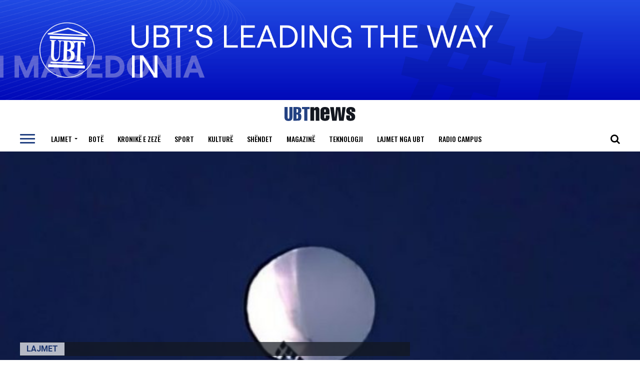

--- FILE ---
content_type: text/html; charset=UTF-8
request_url: https://ubtnews.com/pentagoni-konfirmon-se-nje-balone-kineze-e-pergjimit-po-fluturon-mbi-shba/
body_size: 24543
content:
<!DOCTYPE html>
<html lang="en-US">
<head>
<meta charset="UTF-8" >
<meta name="viewport" id="viewport" content="width=device-width, initial-scale=1.0, maximum-scale=1.0, minimum-scale=1.0, user-scalable=no" />
<link rel="shortcut icon" href="https://ubtnews.com/wp-content/uploads/2020/06/favicona.png" /><link rel="pingback" href="https://ubtnews.com/xmlrpc.php" />
<meta property="og:type" content="article" />
<meta property="og:image" content="https://ubtnews.com/wp-content/uploads/2023/02/Screenshot_2-10-780x439-1-768x432-1.jpg" />
<meta name="twitter:image" content="https://ubtnews.com/wp-content/uploads/2023/02/Screenshot_2-10-780x439-1-768x432-1.jpg" />
<meta property="og:url" content="https://ubtnews.com/pentagoni-konfirmon-se-nje-balone-kineze-e-pergjimit-po-fluturon-mbi-shba/" />
<meta property="og:title" content="Pentagoni konfirmon se një “balonë kineze e përgjimit” po fluturon mbi SHBA" />
<meta property="og:description" content="Sekretari amerikan i Shtetit, Antony Blinken pas disa ditësh pritet të të vizitojë shtetin kinez, raporton zeriamerikes." />
<meta name="twitter:card" content="summary">
<meta name="twitter:url" content="https://ubtnews.com/pentagoni-konfirmon-se-nje-balone-kineze-e-pergjimit-po-fluturon-mbi-shba/">
<meta name="twitter:title" content="Pentagoni konfirmon se një “balonë kineze e përgjimit” po fluturon mbi SHBA">
<meta name="twitter:description" content="Sekretari amerikan i Shtetit, Antony Blinken pas disa ditësh pritet të të vizitojë shtetin kinez, raporton zeriamerikes.">
<meta name='robots' content='index, follow, max-image-preview:large, max-snippet:-1, max-video-preview:-1' />
<!-- This site is optimized with the Yoast SEO plugin v26.7 - https://yoast.com/wordpress/plugins/seo/ -->
<title>Pentagoni konfirmon se një “balonë kineze e përgjimit” po fluturon mbi SHBA - UBT News</title>
<link rel="canonical" href="https://ubtnews.com/pentagoni-konfirmon-se-nje-balone-kineze-e-pergjimit-po-fluturon-mbi-shba/" />
<meta property="og:locale" content="en_US" />
<meta property="og:type" content="article" />
<meta property="og:title" content="Pentagoni konfirmon se një “balonë kineze e përgjimit” po fluturon mbi SHBA - UBT News" />
<meta property="og:description" content="Sekretari amerikan i Shtetit, Antony Blinken pas disa ditësh pritet të të vizitojë shtetin kinez, raporton zeriamerikes." />
<meta property="og:url" content="https://ubtnews.com/pentagoni-konfirmon-se-nje-balone-kineze-e-pergjimit-po-fluturon-mbi-shba/" />
<meta property="og:site_name" content="UBT News" />
<meta property="article:published_time" content="2023-02-03T09:29:05+00:00" />
<meta property="article:modified_time" content="2023-02-03T09:29:06+00:00" />
<meta property="og:image" content="https://ubtnews.com/wp-content/uploads/2023/02/Screenshot_2-10-780x439-1-768x432-1.jpg" />
<meta property="og:image:width" content="768" />
<meta property="og:image:height" content="432" />
<meta property="og:image:type" content="image/jpeg" />
<meta name="author" content="Betim Gashi" />
<meta name="twitter:card" content="summary_large_image" />
<meta name="twitter:label1" content="Written by" />
<meta name="twitter:data1" content="Betim Gashi" />
<meta name="twitter:label2" content="Est. reading time" />
<meta name="twitter:data2" content="2 minutes" />
<script type="application/ld+json" class="yoast-schema-graph">{"@context":"https://schema.org","@graph":[{"@type":"Article","@id":"https://ubtnews.com/pentagoni-konfirmon-se-nje-balone-kineze-e-pergjimit-po-fluturon-mbi-shba/#article","isPartOf":{"@id":"https://ubtnews.com/pentagoni-konfirmon-se-nje-balone-kineze-e-pergjimit-po-fluturon-mbi-shba/"},"author":{"name":"Betim Gashi","@id":"https://ubtnews.com/#/schema/person/afbff81f864f4f4c9c3b41f505a82709"},"headline":"Pentagoni konfirmon se një “balonë kineze e përgjimit” po fluturon mbi SHBA","datePublished":"2023-02-03T09:29:05+00:00","dateModified":"2023-02-03T09:29:06+00:00","mainEntityOfPage":{"@id":"https://ubtnews.com/pentagoni-konfirmon-se-nje-balone-kineze-e-pergjimit-po-fluturon-mbi-shba/"},"wordCount":382,"commentCount":0,"image":{"@id":"https://ubtnews.com/pentagoni-konfirmon-se-nje-balone-kineze-e-pergjimit-po-fluturon-mbi-shba/#primaryimage"},"thumbnailUrl":"https://ubtnews.com/wp-content/uploads/2023/02/Screenshot_2-10-780x439-1-768x432-1.jpg","keywords":["SHBA","balon"],"articleSection":["Lajmet"],"inLanguage":"en-US"},{"@type":"WebPage","@id":"https://ubtnews.com/pentagoni-konfirmon-se-nje-balone-kineze-e-pergjimit-po-fluturon-mbi-shba/","url":"https://ubtnews.com/pentagoni-konfirmon-se-nje-balone-kineze-e-pergjimit-po-fluturon-mbi-shba/","name":"Pentagoni konfirmon se një “balonë kineze e përgjimit” po fluturon mbi SHBA - UBT News","isPartOf":{"@id":"https://ubtnews.com/#website"},"primaryImageOfPage":{"@id":"https://ubtnews.com/pentagoni-konfirmon-se-nje-balone-kineze-e-pergjimit-po-fluturon-mbi-shba/#primaryimage"},"image":{"@id":"https://ubtnews.com/pentagoni-konfirmon-se-nje-balone-kineze-e-pergjimit-po-fluturon-mbi-shba/#primaryimage"},"thumbnailUrl":"https://ubtnews.com/wp-content/uploads/2023/02/Screenshot_2-10-780x439-1-768x432-1.jpg","datePublished":"2023-02-03T09:29:05+00:00","dateModified":"2023-02-03T09:29:06+00:00","author":{"@id":"https://ubtnews.com/#/schema/person/afbff81f864f4f4c9c3b41f505a82709"},"breadcrumb":{"@id":"https://ubtnews.com/pentagoni-konfirmon-se-nje-balone-kineze-e-pergjimit-po-fluturon-mbi-shba/#breadcrumb"},"inLanguage":"en-US","potentialAction":[{"@type":"ReadAction","target":["https://ubtnews.com/pentagoni-konfirmon-se-nje-balone-kineze-e-pergjimit-po-fluturon-mbi-shba/"]}]},{"@type":"ImageObject","inLanguage":"en-US","@id":"https://ubtnews.com/pentagoni-konfirmon-se-nje-balone-kineze-e-pergjimit-po-fluturon-mbi-shba/#primaryimage","url":"https://ubtnews.com/wp-content/uploads/2023/02/Screenshot_2-10-780x439-1-768x432-1.jpg","contentUrl":"https://ubtnews.com/wp-content/uploads/2023/02/Screenshot_2-10-780x439-1-768x432-1.jpg","width":768,"height":432},{"@type":"BreadcrumbList","@id":"https://ubtnews.com/pentagoni-konfirmon-se-nje-balone-kineze-e-pergjimit-po-fluturon-mbi-shba/#breadcrumb","itemListElement":[{"@type":"ListItem","position":1,"name":"Home","item":"https://ubtnews.com/"},{"@type":"ListItem","position":2,"name":"Pentagoni konfirmon se një “balonë kineze e përgjimit” po fluturon mbi SHBA"}]},{"@type":"WebSite","@id":"https://ubtnews.com/#website","url":"https://ubtnews.com/","name":"UBT News","description":"Gazeta ONLINE","potentialAction":[{"@type":"SearchAction","target":{"@type":"EntryPoint","urlTemplate":"https://ubtnews.com/?s={search_term_string}"},"query-input":{"@type":"PropertyValueSpecification","valueRequired":true,"valueName":"search_term_string"}}],"inLanguage":"en-US"},{"@type":"Person","@id":"https://ubtnews.com/#/schema/person/afbff81f864f4f4c9c3b41f505a82709","name":"Betim Gashi","image":{"@type":"ImageObject","inLanguage":"en-US","@id":"https://ubtnews.com/#/schema/person/image/","url":"https://secure.gravatar.com/avatar/6e6722cde8642324cad6635f7e9d2a3da868f5084d37cc220c061c36c4edd91d?s=96&d=mm&r=g","contentUrl":"https://secure.gravatar.com/avatar/6e6722cde8642324cad6635f7e9d2a3da868f5084d37cc220c061c36c4edd91d?s=96&d=mm&r=g","caption":"Betim Gashi"},"sameAs":["https://www.ubt-uni.net"],"url":"https://ubtnews.com/author/9a45638c42ff9813a5b72eeecd2deec5672adfbd/"}]}</script>
<!-- / Yoast SEO plugin. -->
<link rel='dns-prefetch' href='//ajax.googleapis.com' />
<link rel='dns-prefetch' href='//fonts.googleapis.com' />
<link rel="alternate" type="application/rss+xml" title="UBT News &raquo; Feed" href="https://ubtnews.com/feed/" />
<link rel="alternate" title="oEmbed (JSON)" type="application/json+oembed" href="https://ubtnews.com/wp-json/oembed/1.0/embed?url=https%3A%2F%2Fubtnews.com%2Fpentagoni-konfirmon-se-nje-balone-kineze-e-pergjimit-po-fluturon-mbi-shba%2F" />
<link rel="alternate" title="oEmbed (XML)" type="text/xml+oembed" href="https://ubtnews.com/wp-json/oembed/1.0/embed?url=https%3A%2F%2Fubtnews.com%2Fpentagoni-konfirmon-se-nje-balone-kineze-e-pergjimit-po-fluturon-mbi-shba%2F&#038;format=xml" />
<style id='wp-img-auto-sizes-contain-inline-css' type='text/css'>
img:is([sizes=auto i],[sizes^="auto," i]){contain-intrinsic-size:3000px 1500px}
/*# sourceURL=wp-img-auto-sizes-contain-inline-css */
</style>
<style id='wp-block-library-inline-css' type='text/css'>
:root{--wp-block-synced-color:#7a00df;--wp-block-synced-color--rgb:122,0,223;--wp-bound-block-color:var(--wp-block-synced-color);--wp-editor-canvas-background:#ddd;--wp-admin-theme-color:#007cba;--wp-admin-theme-color--rgb:0,124,186;--wp-admin-theme-color-darker-10:#006ba1;--wp-admin-theme-color-darker-10--rgb:0,107,160.5;--wp-admin-theme-color-darker-20:#005a87;--wp-admin-theme-color-darker-20--rgb:0,90,135;--wp-admin-border-width-focus:2px}@media (min-resolution:192dpi){:root{--wp-admin-border-width-focus:1.5px}}.wp-element-button{cursor:pointer}:root .has-very-light-gray-background-color{background-color:#eee}:root .has-very-dark-gray-background-color{background-color:#313131}:root .has-very-light-gray-color{color:#eee}:root .has-very-dark-gray-color{color:#313131}:root .has-vivid-green-cyan-to-vivid-cyan-blue-gradient-background{background:linear-gradient(135deg,#00d084,#0693e3)}:root .has-purple-crush-gradient-background{background:linear-gradient(135deg,#34e2e4,#4721fb 50%,#ab1dfe)}:root .has-hazy-dawn-gradient-background{background:linear-gradient(135deg,#faaca8,#dad0ec)}:root .has-subdued-olive-gradient-background{background:linear-gradient(135deg,#fafae1,#67a671)}:root .has-atomic-cream-gradient-background{background:linear-gradient(135deg,#fdd79a,#004a59)}:root .has-nightshade-gradient-background{background:linear-gradient(135deg,#330968,#31cdcf)}:root .has-midnight-gradient-background{background:linear-gradient(135deg,#020381,#2874fc)}:root{--wp--preset--font-size--normal:16px;--wp--preset--font-size--huge:42px}.has-regular-font-size{font-size:1em}.has-larger-font-size{font-size:2.625em}.has-normal-font-size{font-size:var(--wp--preset--font-size--normal)}.has-huge-font-size{font-size:var(--wp--preset--font-size--huge)}.has-text-align-center{text-align:center}.has-text-align-left{text-align:left}.has-text-align-right{text-align:right}.has-fit-text{white-space:nowrap!important}#end-resizable-editor-section{display:none}.aligncenter{clear:both}.items-justified-left{justify-content:flex-start}.items-justified-center{justify-content:center}.items-justified-right{justify-content:flex-end}.items-justified-space-between{justify-content:space-between}.screen-reader-text{border:0;clip-path:inset(50%);height:1px;margin:-1px;overflow:hidden;padding:0;position:absolute;width:1px;word-wrap:normal!important}.screen-reader-text:focus{background-color:#ddd;clip-path:none;color:#444;display:block;font-size:1em;height:auto;left:5px;line-height:normal;padding:15px 23px 14px;text-decoration:none;top:5px;width:auto;z-index:100000}html :where(.has-border-color){border-style:solid}html :where([style*=border-top-color]){border-top-style:solid}html :where([style*=border-right-color]){border-right-style:solid}html :where([style*=border-bottom-color]){border-bottom-style:solid}html :where([style*=border-left-color]){border-left-style:solid}html :where([style*=border-width]){border-style:solid}html :where([style*=border-top-width]){border-top-style:solid}html :where([style*=border-right-width]){border-right-style:solid}html :where([style*=border-bottom-width]){border-bottom-style:solid}html :where([style*=border-left-width]){border-left-style:solid}html :where(img[class*=wp-image-]){height:auto;max-width:100%}:where(figure){margin:0 0 1em}html :where(.is-position-sticky){--wp-admin--admin-bar--position-offset:var(--wp-admin--admin-bar--height,0px)}@media screen and (max-width:600px){html :where(.is-position-sticky){--wp-admin--admin-bar--position-offset:0px}}
/*# sourceURL=wp-block-library-inline-css */
</style><style id='wp-block-paragraph-inline-css' type='text/css'>
.is-small-text{font-size:.875em}.is-regular-text{font-size:1em}.is-large-text{font-size:2.25em}.is-larger-text{font-size:3em}.has-drop-cap:not(:focus):first-letter{float:left;font-size:8.4em;font-style:normal;font-weight:100;line-height:.68;margin:.05em .1em 0 0;text-transform:uppercase}body.rtl .has-drop-cap:not(:focus):first-letter{float:none;margin-left:.1em}p.has-drop-cap.has-background{overflow:hidden}:root :where(p.has-background){padding:1.25em 2.375em}:where(p.has-text-color:not(.has-link-color)) a{color:inherit}p.has-text-align-left[style*="writing-mode:vertical-lr"],p.has-text-align-right[style*="writing-mode:vertical-rl"]{rotate:180deg}
/*# sourceURL=https://ubtnews.com/wp-includes/blocks/paragraph/style.min.css */
</style>
<style id='global-styles-inline-css' type='text/css'>
:root{--wp--preset--aspect-ratio--square: 1;--wp--preset--aspect-ratio--4-3: 4/3;--wp--preset--aspect-ratio--3-4: 3/4;--wp--preset--aspect-ratio--3-2: 3/2;--wp--preset--aspect-ratio--2-3: 2/3;--wp--preset--aspect-ratio--16-9: 16/9;--wp--preset--aspect-ratio--9-16: 9/16;--wp--preset--color--black: #000000;--wp--preset--color--cyan-bluish-gray: #abb8c3;--wp--preset--color--white: #ffffff;--wp--preset--color--pale-pink: #f78da7;--wp--preset--color--vivid-red: #cf2e2e;--wp--preset--color--luminous-vivid-orange: #ff6900;--wp--preset--color--luminous-vivid-amber: #fcb900;--wp--preset--color--light-green-cyan: #7bdcb5;--wp--preset--color--vivid-green-cyan: #00d084;--wp--preset--color--pale-cyan-blue: #8ed1fc;--wp--preset--color--vivid-cyan-blue: #0693e3;--wp--preset--color--vivid-purple: #9b51e0;--wp--preset--color--: #444;--wp--preset--gradient--vivid-cyan-blue-to-vivid-purple: linear-gradient(135deg,rgb(6,147,227) 0%,rgb(155,81,224) 100%);--wp--preset--gradient--light-green-cyan-to-vivid-green-cyan: linear-gradient(135deg,rgb(122,220,180) 0%,rgb(0,208,130) 100%);--wp--preset--gradient--luminous-vivid-amber-to-luminous-vivid-orange: linear-gradient(135deg,rgb(252,185,0) 0%,rgb(255,105,0) 100%);--wp--preset--gradient--luminous-vivid-orange-to-vivid-red: linear-gradient(135deg,rgb(255,105,0) 0%,rgb(207,46,46) 100%);--wp--preset--gradient--very-light-gray-to-cyan-bluish-gray: linear-gradient(135deg,rgb(238,238,238) 0%,rgb(169,184,195) 100%);--wp--preset--gradient--cool-to-warm-spectrum: linear-gradient(135deg,rgb(74,234,220) 0%,rgb(151,120,209) 20%,rgb(207,42,186) 40%,rgb(238,44,130) 60%,rgb(251,105,98) 80%,rgb(254,248,76) 100%);--wp--preset--gradient--blush-light-purple: linear-gradient(135deg,rgb(255,206,236) 0%,rgb(152,150,240) 100%);--wp--preset--gradient--blush-bordeaux: linear-gradient(135deg,rgb(254,205,165) 0%,rgb(254,45,45) 50%,rgb(107,0,62) 100%);--wp--preset--gradient--luminous-dusk: linear-gradient(135deg,rgb(255,203,112) 0%,rgb(199,81,192) 50%,rgb(65,88,208) 100%);--wp--preset--gradient--pale-ocean: linear-gradient(135deg,rgb(255,245,203) 0%,rgb(182,227,212) 50%,rgb(51,167,181) 100%);--wp--preset--gradient--electric-grass: linear-gradient(135deg,rgb(202,248,128) 0%,rgb(113,206,126) 100%);--wp--preset--gradient--midnight: linear-gradient(135deg,rgb(2,3,129) 0%,rgb(40,116,252) 100%);--wp--preset--font-size--small: 13px;--wp--preset--font-size--medium: 20px;--wp--preset--font-size--large: 36px;--wp--preset--font-size--x-large: 42px;--wp--preset--spacing--20: 0.44rem;--wp--preset--spacing--30: 0.67rem;--wp--preset--spacing--40: 1rem;--wp--preset--spacing--50: 1.5rem;--wp--preset--spacing--60: 2.25rem;--wp--preset--spacing--70: 3.38rem;--wp--preset--spacing--80: 5.06rem;--wp--preset--shadow--natural: 6px 6px 9px rgba(0, 0, 0, 0.2);--wp--preset--shadow--deep: 12px 12px 50px rgba(0, 0, 0, 0.4);--wp--preset--shadow--sharp: 6px 6px 0px rgba(0, 0, 0, 0.2);--wp--preset--shadow--outlined: 6px 6px 0px -3px rgb(255, 255, 255), 6px 6px rgb(0, 0, 0);--wp--preset--shadow--crisp: 6px 6px 0px rgb(0, 0, 0);}:where(.is-layout-flex){gap: 0.5em;}:where(.is-layout-grid){gap: 0.5em;}body .is-layout-flex{display: flex;}.is-layout-flex{flex-wrap: wrap;align-items: center;}.is-layout-flex > :is(*, div){margin: 0;}body .is-layout-grid{display: grid;}.is-layout-grid > :is(*, div){margin: 0;}:where(.wp-block-columns.is-layout-flex){gap: 2em;}:where(.wp-block-columns.is-layout-grid){gap: 2em;}:where(.wp-block-post-template.is-layout-flex){gap: 1.25em;}:where(.wp-block-post-template.is-layout-grid){gap: 1.25em;}.has-black-color{color: var(--wp--preset--color--black) !important;}.has-cyan-bluish-gray-color{color: var(--wp--preset--color--cyan-bluish-gray) !important;}.has-white-color{color: var(--wp--preset--color--white) !important;}.has-pale-pink-color{color: var(--wp--preset--color--pale-pink) !important;}.has-vivid-red-color{color: var(--wp--preset--color--vivid-red) !important;}.has-luminous-vivid-orange-color{color: var(--wp--preset--color--luminous-vivid-orange) !important;}.has-luminous-vivid-amber-color{color: var(--wp--preset--color--luminous-vivid-amber) !important;}.has-light-green-cyan-color{color: var(--wp--preset--color--light-green-cyan) !important;}.has-vivid-green-cyan-color{color: var(--wp--preset--color--vivid-green-cyan) !important;}.has-pale-cyan-blue-color{color: var(--wp--preset--color--pale-cyan-blue) !important;}.has-vivid-cyan-blue-color{color: var(--wp--preset--color--vivid-cyan-blue) !important;}.has-vivid-purple-color{color: var(--wp--preset--color--vivid-purple) !important;}.has-black-background-color{background-color: var(--wp--preset--color--black) !important;}.has-cyan-bluish-gray-background-color{background-color: var(--wp--preset--color--cyan-bluish-gray) !important;}.has-white-background-color{background-color: var(--wp--preset--color--white) !important;}.has-pale-pink-background-color{background-color: var(--wp--preset--color--pale-pink) !important;}.has-vivid-red-background-color{background-color: var(--wp--preset--color--vivid-red) !important;}.has-luminous-vivid-orange-background-color{background-color: var(--wp--preset--color--luminous-vivid-orange) !important;}.has-luminous-vivid-amber-background-color{background-color: var(--wp--preset--color--luminous-vivid-amber) !important;}.has-light-green-cyan-background-color{background-color: var(--wp--preset--color--light-green-cyan) !important;}.has-vivid-green-cyan-background-color{background-color: var(--wp--preset--color--vivid-green-cyan) !important;}.has-pale-cyan-blue-background-color{background-color: var(--wp--preset--color--pale-cyan-blue) !important;}.has-vivid-cyan-blue-background-color{background-color: var(--wp--preset--color--vivid-cyan-blue) !important;}.has-vivid-purple-background-color{background-color: var(--wp--preset--color--vivid-purple) !important;}.has-black-border-color{border-color: var(--wp--preset--color--black) !important;}.has-cyan-bluish-gray-border-color{border-color: var(--wp--preset--color--cyan-bluish-gray) !important;}.has-white-border-color{border-color: var(--wp--preset--color--white) !important;}.has-pale-pink-border-color{border-color: var(--wp--preset--color--pale-pink) !important;}.has-vivid-red-border-color{border-color: var(--wp--preset--color--vivid-red) !important;}.has-luminous-vivid-orange-border-color{border-color: var(--wp--preset--color--luminous-vivid-orange) !important;}.has-luminous-vivid-amber-border-color{border-color: var(--wp--preset--color--luminous-vivid-amber) !important;}.has-light-green-cyan-border-color{border-color: var(--wp--preset--color--light-green-cyan) !important;}.has-vivid-green-cyan-border-color{border-color: var(--wp--preset--color--vivid-green-cyan) !important;}.has-pale-cyan-blue-border-color{border-color: var(--wp--preset--color--pale-cyan-blue) !important;}.has-vivid-cyan-blue-border-color{border-color: var(--wp--preset--color--vivid-cyan-blue) !important;}.has-vivid-purple-border-color{border-color: var(--wp--preset--color--vivid-purple) !important;}.has-vivid-cyan-blue-to-vivid-purple-gradient-background{background: var(--wp--preset--gradient--vivid-cyan-blue-to-vivid-purple) !important;}.has-light-green-cyan-to-vivid-green-cyan-gradient-background{background: var(--wp--preset--gradient--light-green-cyan-to-vivid-green-cyan) !important;}.has-luminous-vivid-amber-to-luminous-vivid-orange-gradient-background{background: var(--wp--preset--gradient--luminous-vivid-amber-to-luminous-vivid-orange) !important;}.has-luminous-vivid-orange-to-vivid-red-gradient-background{background: var(--wp--preset--gradient--luminous-vivid-orange-to-vivid-red) !important;}.has-very-light-gray-to-cyan-bluish-gray-gradient-background{background: var(--wp--preset--gradient--very-light-gray-to-cyan-bluish-gray) !important;}.has-cool-to-warm-spectrum-gradient-background{background: var(--wp--preset--gradient--cool-to-warm-spectrum) !important;}.has-blush-light-purple-gradient-background{background: var(--wp--preset--gradient--blush-light-purple) !important;}.has-blush-bordeaux-gradient-background{background: var(--wp--preset--gradient--blush-bordeaux) !important;}.has-luminous-dusk-gradient-background{background: var(--wp--preset--gradient--luminous-dusk) !important;}.has-pale-ocean-gradient-background{background: var(--wp--preset--gradient--pale-ocean) !important;}.has-electric-grass-gradient-background{background: var(--wp--preset--gradient--electric-grass) !important;}.has-midnight-gradient-background{background: var(--wp--preset--gradient--midnight) !important;}.has-small-font-size{font-size: var(--wp--preset--font-size--small) !important;}.has-medium-font-size{font-size: var(--wp--preset--font-size--medium) !important;}.has-large-font-size{font-size: var(--wp--preset--font-size--large) !important;}.has-x-large-font-size{font-size: var(--wp--preset--font-size--x-large) !important;}
/*# sourceURL=global-styles-inline-css */
</style>
<style id='classic-theme-styles-inline-css' type='text/css'>
/*! This file is auto-generated */
.wp-block-button__link{color:#fff;background-color:#32373c;border-radius:9999px;box-shadow:none;text-decoration:none;padding:calc(.667em + 2px) calc(1.333em + 2px);font-size:1.125em}.wp-block-file__button{background:#32373c;color:#fff;text-decoration:none}
/*# sourceURL=/wp-includes/css/classic-themes.min.css */
</style>
<!-- <link rel='stylesheet' id='theiaPostSlider-css' href='https://ubtnews.com/wp-content/plugins/theia-post-slider-premium/dist/css/font-theme.css?ver=2.7.3' type='text/css' media='all' /> -->
<link rel="stylesheet" type="text/css" href="//ubtnews.com/wp-content/cache/wpfc-minified/6vl5ybw1/8evfc.css" media="all"/>
<style id='theiaPostSlider-inline-css' type='text/css'>
.theiaPostSlider_nav.fontTheme ._title,
.theiaPostSlider_nav.fontTheme ._text {
line-height: 48px;
}
.theiaPostSlider_nav.fontTheme ._button,
.theiaPostSlider_nav.fontTheme ._button svg {
color: #f08100;
fill: #f08100;
}
.theiaPostSlider_nav.fontTheme ._button ._2 span {
font-size: 48px;
line-height: 48px;
}
.theiaPostSlider_nav.fontTheme ._button ._2 svg {
width: 48px;
}
.theiaPostSlider_nav.fontTheme ._button:hover,
.theiaPostSlider_nav.fontTheme ._button:focus,
.theiaPostSlider_nav.fontTheme ._button:hover svg,
.theiaPostSlider_nav.fontTheme ._button:focus svg {
color: #ffa338;
fill: #ffa338;
}
.theiaPostSlider_nav.fontTheme ._disabled,
.theiaPostSlider_nav.fontTheme ._disabled svg {
color: #777777 !important;
fill: #777777 !important;
}
/*# sourceURL=theiaPostSlider-inline-css */
</style>
<link rel='stylesheet' id='ql-jquery-ui-css' href='//ajax.googleapis.com/ajax/libs/jqueryui/1.12.1/themes/smoothness/jquery-ui.css?ver=6.9' type='text/css' media='all' />
<!-- <link rel='stylesheet' id='mvp-custom-style-css' href='https://ubtnews.com/wp-content/themes/zox-news/style.css?ver=6.9' type='text/css' media='all' /> -->
<link rel="stylesheet" type="text/css" href="//ubtnews.com/wp-content/cache/wpfc-minified/9ksf3el7/8evfc.css" media="all"/>
<style id='mvp-custom-style-inline-css' type='text/css'>
#mvp-wallpaper {
background: url() no-repeat 50% 0;
}
#mvp-foot-copy a {
color: #234082;
}
#mvp-content-main p a,
.mvp-post-add-main p a {
box-shadow: inset 0 -4px 0 #234082;
}
#mvp-content-main p a:hover,
.mvp-post-add-main p a:hover {
background: #234082;
}
a,
a:visited,
.post-info-name a,
.woocommerce .woocommerce-breadcrumb a {
color: #12161e;
}
#mvp-side-wrap a:hover {
color: #12161e;
}
.mvp-fly-top:hover,
.mvp-vid-box-wrap,
ul.mvp-soc-mob-list li.mvp-soc-mob-com {
background: #234082;
}
nav.mvp-fly-nav-menu ul li.menu-item-has-children:after,
.mvp-feat1-left-wrap span.mvp-cd-cat,
.mvp-widget-feat1-top-story span.mvp-cd-cat,
.mvp-widget-feat2-left-cont span.mvp-cd-cat,
.mvp-widget-dark-feat span.mvp-cd-cat,
.mvp-widget-dark-sub span.mvp-cd-cat,
.mvp-vid-wide-text span.mvp-cd-cat,
.mvp-feat2-top-text span.mvp-cd-cat,
.mvp-feat3-main-story span.mvp-cd-cat,
.mvp-feat3-sub-text span.mvp-cd-cat,
.mvp-feat4-main-text span.mvp-cd-cat,
.woocommerce-message:before,
.woocommerce-info:before,
.woocommerce-message:before {
color: #234082;
}
#searchform input,
.mvp-authors-name {
border-bottom: 1px solid #234082;
}
.mvp-fly-top:hover {
border-top: 1px solid #234082;
border-left: 1px solid #234082;
border-bottom: 1px solid #234082;
}
.woocommerce .widget_price_filter .ui-slider .ui-slider-handle,
.woocommerce #respond input#submit.alt,
.woocommerce a.button.alt,
.woocommerce button.button.alt,
.woocommerce input.button.alt,
.woocommerce #respond input#submit.alt:hover,
.woocommerce a.button.alt:hover,
.woocommerce button.button.alt:hover,
.woocommerce input.button.alt:hover {
background-color: #234082;
}
.woocommerce-error,
.woocommerce-info,
.woocommerce-message {
border-top-color: #234082;
}
ul.mvp-feat1-list-buts li.active span.mvp-feat1-list-but,
span.mvp-widget-home-title,
span.mvp-post-cat,
span.mvp-feat1-pop-head {
background: #ffffff;
}
.woocommerce span.onsale {
background-color: #ffffff;
}
.mvp-widget-feat2-side-more-but,
.woocommerce .star-rating span:before,
span.mvp-prev-next-label,
.mvp-cat-date-wrap .sticky {
color: #ffffff !important;
}
#mvp-main-nav-top,
#mvp-fly-wrap,
.mvp-soc-mob-right,
#mvp-main-nav-small-cont {
background: #000000;
}
#mvp-main-nav-small .mvp-fly-but-wrap span,
#mvp-main-nav-small .mvp-search-but-wrap span,
.mvp-nav-top-left .mvp-fly-but-wrap span,
#mvp-fly-wrap .mvp-fly-but-wrap span {
background: #555555;
}
.mvp-nav-top-right .mvp-nav-search-but,
span.mvp-fly-soc-head,
.mvp-soc-mob-right i,
#mvp-main-nav-small span.mvp-nav-search-but,
#mvp-main-nav-small .mvp-nav-menu ul li a  {
color: #555555;
}
#mvp-main-nav-small .mvp-nav-menu ul li.menu-item-has-children a:after {
border-color: #555555 transparent transparent transparent;
}
#mvp-nav-top-wrap span.mvp-nav-search-but:hover,
#mvp-main-nav-small span.mvp-nav-search-but:hover {
color: #234082;
}
#mvp-nav-top-wrap .mvp-fly-but-wrap:hover span,
#mvp-main-nav-small .mvp-fly-but-wrap:hover span,
span.mvp-woo-cart-num:hover {
background: #234082;
}
#mvp-main-nav-bot-cont {
background: #ffffff;
}
#mvp-nav-bot-wrap .mvp-fly-but-wrap span,
#mvp-nav-bot-wrap .mvp-search-but-wrap span {
background: #000000;
}
#mvp-nav-bot-wrap span.mvp-nav-search-but,
#mvp-nav-bot-wrap .mvp-nav-menu ul li a {
color: #000000;
}
#mvp-nav-bot-wrap .mvp-nav-menu ul li.menu-item-has-children a:after {
border-color: #000000 transparent transparent transparent;
}
.mvp-nav-menu ul li:hover a {
border-bottom: 5px solid #234082;
}
#mvp-nav-bot-wrap .mvp-fly-but-wrap:hover span {
background: #234082;
}
#mvp-nav-bot-wrap span.mvp-nav-search-but:hover {
color: #234082;
}
body,
.mvp-feat1-feat-text p,
.mvp-feat2-top-text p,
.mvp-feat3-main-text p,
.mvp-feat3-sub-text p,
#searchform input,
.mvp-author-info-text,
span.mvp-post-excerpt,
.mvp-nav-menu ul li ul.sub-menu li a,
nav.mvp-fly-nav-menu ul li a,
.mvp-ad-label,
span.mvp-feat-caption,
.mvp-post-tags a,
.mvp-post-tags a:visited,
span.mvp-author-box-name a,
#mvp-author-box-text p,
.mvp-post-gallery-text p,
ul.mvp-soc-mob-list li span,
#comments,
h3#reply-title,
h2.comments,
#mvp-foot-copy p,
span.mvp-fly-soc-head,
.mvp-post-tags-header,
span.mvp-prev-next-label,
span.mvp-post-add-link-but,
#mvp-comments-button a,
#mvp-comments-button span.mvp-comment-but-text,
.woocommerce ul.product_list_widget span.product-title,
.woocommerce ul.product_list_widget li a,
.woocommerce #reviews #comments ol.commentlist li .comment-text p.meta,
.woocommerce div.product p.price,
.woocommerce div.product p.price ins,
.woocommerce div.product p.price del,
.woocommerce ul.products li.product .price del,
.woocommerce ul.products li.product .price ins,
.woocommerce ul.products li.product .price,
.woocommerce #respond input#submit,
.woocommerce a.button,
.woocommerce button.button,
.woocommerce input.button,
.woocommerce .widget_price_filter .price_slider_amount .button,
.woocommerce span.onsale,
.woocommerce-review-link,
#woo-content p.woocommerce-result-count,
.woocommerce div.product .woocommerce-tabs ul.tabs li a,
a.mvp-inf-more-but,
span.mvp-cont-read-but,
span.mvp-cd-cat,
span.mvp-cd-date,
.mvp-feat4-main-text p,
span.mvp-woo-cart-num,
span.mvp-widget-home-title2,
.wp-caption,
#mvp-content-main p.wp-caption-text,
.gallery-caption,
.mvp-post-add-main p.wp-caption-text,
#bbpress-forums,
#bbpress-forums p,
.protected-post-form input,
#mvp-feat6-text p {
font-family: 'Roboto', sans-serif;
}
.mvp-blog-story-text p,
span.mvp-author-page-desc,
#mvp-404 p,
.mvp-widget-feat1-bot-text p,
.mvp-widget-feat2-left-text p,
.mvp-flex-story-text p,
.mvp-search-text p,
#mvp-content-main p,
.mvp-post-add-main p,
#mvp-content-main ul li,
#mvp-content-main ol li,
.rwp-summary,
.rwp-u-review__comment,
.mvp-feat5-mid-main-text p,
.mvp-feat5-small-main-text p,
#mvp-content-main .wp-block-button__link,
.wp-block-audio figcaption,
.wp-block-video figcaption,
.wp-block-embed figcaption,
.wp-block-verse pre,
pre.wp-block-verse {
font-family: 'Roboto', sans-serif;
}
.mvp-nav-menu ul li a,
#mvp-foot-menu ul li a {
font-family: 'Oswald', sans-serif;
}
.mvp-feat1-sub-text h2,
.mvp-feat1-pop-text h2,
.mvp-feat1-list-text h2,
.mvp-widget-feat1-top-text h2,
.mvp-widget-feat1-bot-text h2,
.mvp-widget-dark-feat-text h2,
.mvp-widget-dark-sub-text h2,
.mvp-widget-feat2-left-text h2,
.mvp-widget-feat2-right-text h2,
.mvp-blog-story-text h2,
.mvp-flex-story-text h2,
.mvp-vid-wide-more-text p,
.mvp-prev-next-text p,
.mvp-related-text,
.mvp-post-more-text p,
h2.mvp-authors-latest a,
.mvp-feat2-bot-text h2,
.mvp-feat3-sub-text h2,
.mvp-feat3-main-text h2,
.mvp-feat4-main-text h2,
.mvp-feat5-text h2,
.mvp-feat5-mid-main-text h2,
.mvp-feat5-small-main-text h2,
.mvp-feat5-mid-sub-text h2,
#mvp-feat6-text h2,
.alp-related-posts-wrapper .alp-related-post .post-title {
font-family: 'Oswald', sans-serif;
}
.mvp-feat2-top-text h2,
.mvp-feat1-feat-text h2,
h1.mvp-post-title,
h1.mvp-post-title-wide,
.mvp-drop-nav-title h4,
#mvp-content-main blockquote p,
.mvp-post-add-main blockquote p,
#mvp-content-main p.has-large-font-size,
#mvp-404 h1,
#woo-content h1.page-title,
.woocommerce div.product .product_title,
.woocommerce ul.products li.product h3,
.alp-related-posts .current .post-title {
font-family: 'Roboto', sans-serif;
}
span.mvp-feat1-pop-head,
.mvp-feat1-pop-text:before,
span.mvp-feat1-list-but,
span.mvp-widget-home-title,
.mvp-widget-feat2-side-more,
span.mvp-post-cat,
span.mvp-page-head,
h1.mvp-author-top-head,
.mvp-authors-name,
#mvp-content-main h1,
#mvp-content-main h2,
#mvp-content-main h3,
#mvp-content-main h4,
#mvp-content-main h5,
#mvp-content-main h6,
.woocommerce .related h2,
.woocommerce div.product .woocommerce-tabs .panel h2,
.woocommerce div.product .product_title,
.mvp-feat5-side-list .mvp-feat1-list-img:after {
font-family: 'Roboto', sans-serif;
}
#mvp-main-nav-top {
background: #fff;
padding: 15px 0 0;
}
#mvp-fly-wrap,
.mvp-soc-mob-right,
#mvp-main-nav-small-cont {
background: #fff;
}
#mvp-main-nav-small .mvp-fly-but-wrap span,
#mvp-main-nav-small .mvp-search-but-wrap span,
.mvp-nav-top-left .mvp-fly-but-wrap span,
#mvp-fly-wrap .mvp-fly-but-wrap span {
background: #000;
}
.mvp-nav-top-right .mvp-nav-search-but,
span.mvp-fly-soc-head,
.mvp-soc-mob-right i,
#mvp-main-nav-small span.mvp-nav-search-but,
#mvp-main-nav-small .mvp-nav-menu ul li a  {
color: #000;
}
#mvp-main-nav-small .mvp-nav-menu ul li.menu-item-has-children a:after {
border-color: #000 transparent transparent transparent;
}
.mvp-feat1-feat-text h2,
h1.mvp-post-title,
.mvp-feat2-top-text h2,
.mvp-feat3-main-text h2,
#mvp-content-main blockquote p,
.mvp-post-add-main blockquote p {
font-family: 'Anton', sans-serif;
font-weight: 400;
letter-spacing: normal;
}
.mvp-feat1-feat-text h2,
.mvp-feat2-top-text h2,
.mvp-feat3-main-text h2 {
line-height: 1;
text-transform: uppercase;
}
span.mvp-nav-soc-but,
ul.mvp-fly-soc-list li a,
span.mvp-woo-cart-num {
background: rgba(0,0,0,.8);
}
span.mvp-woo-cart-icon {
color: rgba(0,0,0,.8);
}
nav.mvp-fly-nav-menu ul li,
nav.mvp-fly-nav-menu ul li ul.sub-menu {
border-top: 1px solid rgba(0,0,0,.1);
}
nav.mvp-fly-nav-menu ul li a {
color: #000;
}
.mvp-drop-nav-title h4 {
color: #000;
}
.mvp-nav-links {
display: none;
}
@media screen and (max-width: 479px) {
.single #mvp-content-body-top {
max-height: 400px;
}
.single .mvp-cont-read-but-wrap {
display: inline;
}
}
.mvp-nav-soc-wrap {
margin-top: -15px;
height: 30px;
}
span.mvp-nav-soc-but {
font-size: 16px;
padding-top: 7px;
width: 30px;
height: 23px;
}
#mvp-main-nav-top {
padding: 10px 0 !important;
height: 30px !important;
z-index: 9999;
}
.mvp-nav-top-wrap,
.mvp-nav-top-mid {
height: 30px !important;
}
.mvp-nav-top-mid img {
height: 100% !important;
}
#mvp-main-nav-bot {
border-bottom: none;
display: none;
height: 0;
}
.mvp-nav-top-mid img {
margin-left: 0;
}
.mvp-nav-top-left-out {
margin-left: -200px;
}
.mvp-nav-top-left-in {
margin-left: 200px;
}
.mvp-nav-top-left {
display: block;
}
.alp-advert {
display: none;
}
.alp-related-posts-wrapper .alp-related-posts .current {
margin: 0 0 10px;
}
/*# sourceURL=mvp-custom-style-inline-css */
</style>
<!-- <link rel='stylesheet' id='fontawesome-child-css' href='https://ubtnews.com/wp-content/themes/zox-news-child/font-awesome/css/font-awesome.css?ver=1.0.0' type='text/css' media='all' /> -->
<!-- <link rel='stylesheet' id='mvp-custom-child-style-css' href='https://ubtnews.com/wp-content/themes/zox-news-child/style.css?ver=1.0.0' type='text/css' media='all' /> -->
<!-- <link rel='stylesheet' id='mvp-reset-css' href='https://ubtnews.com/wp-content/themes/zox-news/css/reset.css?ver=6.9' type='text/css' media='all' /> -->
<!-- <link rel='stylesheet' id='fontawesome-css' href='https://ubtnews.com/wp-content/themes/zox-news-child/font-awesome/css/font-awesome.css?ver=1.0.0' type='text/css' media='all' /> -->
<link rel="stylesheet" type="text/css" href="//ubtnews.com/wp-content/cache/wpfc-minified/7c8o33sl/8evfc.css" media="all"/>
<link crossorigin="anonymous" rel='stylesheet' id='mvp-fonts-css' href='//fonts.googleapis.com/css?family=Roboto%3A300%2C400%2C700%2C900%7COswald%3A400%2C700%7CAdvent+Pro%3A700%7COpen+Sans%3A700%7CAnton%3A400Oswald%3A100%2C200%2C300%2C400%2C500%2C600%2C700%2C800%2C900%7CRoboto%3A100%2C200%2C300%2C400%2C500%2C600%2C700%2C800%2C900%7CRoboto%3A100%2C200%2C300%2C400%2C500%2C600%2C700%2C800%2C900%7CRoboto%3A100%2C200%2C300%2C400%2C500%2C600%2C700%2C800%2C900%7CRoboto%3A100%2C200%2C300%2C400%2C500%2C600%2C700%2C800%2C900%7COswald%3A100%2C200%2C300%2C400%2C500%2C600%2C700%2C800%2C900%26subset%3Dlatin%2Clatin-ext%2Ccyrillic%2Ccyrillic-ext%2Cgreek-ext%2Cgreek%2Cvietnamese' type='text/css' media='all' />
<!-- <link rel='stylesheet' id='mvp-media-queries-css' href='https://ubtnews.com/wp-content/themes/zox-news/css/media-queries.css?ver=6.9' type='text/css' media='all' /> -->
<!-- <link rel='stylesheet' id='dflip-style-css' href='https://ubtnews.com/wp-content/plugins/3d-flipbook-dflip-lite/assets/css/dflip.min.css?ver=2.4.20' type='text/css' media='all' /> -->
<!-- <link rel='stylesheet' id='__EPYT__style-css' href='https://ubtnews.com/wp-content/plugins/youtube-embed-plus/styles/ytprefs.min.css?ver=14.2.3.2' type='text/css' media='all' /> -->
<link rel="stylesheet" type="text/css" href="//ubtnews.com/wp-content/cache/wpfc-minified/q9mtveqe/8evfc.css" media="all"/>
<style id='__EPYT__style-inline-css' type='text/css'>
.epyt-gallery-thumb {
width: 33.333%;
}
/*# sourceURL=__EPYT__style-inline-css */
</style>
<script src='//ubtnews.com/wp-content/cache/wpfc-minified/jlwblle5/8evfc.js' type="text/javascript"></script>
<!-- <script type="text/javascript" src="https://ubtnews.com/wp-includes/js/jquery/jquery.min.js?ver=3.7.1" id="jquery-core-js"></script> -->
<!-- <script type="text/javascript" src="https://ubtnews.com/wp-includes/js/jquery/jquery-migrate.min.js?ver=3.4.1" id="jquery-migrate-js"></script> -->
<script type="text/javascript" id="__ytprefs__-js-extra">
/* <![CDATA[ */
var _EPYT_ = {"ajaxurl":"https://ubtnews.com/wp-admin/admin-ajax.php","security":"57ce58dc97","gallery_scrolloffset":"20","eppathtoscripts":"https://ubtnews.com/wp-content/plugins/youtube-embed-plus/scripts/","eppath":"https://ubtnews.com/wp-content/plugins/youtube-embed-plus/","epresponsiveselector":"[\"iframe.__youtube_prefs_widget__\"]","epdovol":"1","version":"14.2.3.2","evselector":"iframe.__youtube_prefs__[src], iframe[src*=\"youtube.com/embed/\"], iframe[src*=\"youtube-nocookie.com/embed/\"]","ajax_compat":"","maxres_facade":"eager","ytapi_load":"light","pause_others":"","stopMobileBuffer":"1","facade_mode":"","not_live_on_channel":""};
//# sourceURL=__ytprefs__-js-extra
/* ]]> */
</script>
<script src='//ubtnews.com/wp-content/cache/wpfc-minified/lzn1z1lc/8evfc.js' type="text/javascript"></script>
<!-- <script type="text/javascript" src="https://ubtnews.com/wp-content/plugins/youtube-embed-plus/scripts/ytprefs.min.js?ver=14.2.3.2" id="__ytprefs__-js"></script> -->
<link rel="https://api.w.org/" href="https://ubtnews.com/wp-json/" /><link rel="alternate" title="JSON" type="application/json" href="https://ubtnews.com/wp-json/wp/v2/posts/275847" /><link rel="EditURI" type="application/rsd+xml" title="RSD" href="https://ubtnews.com/xmlrpc.php?rsd" />
<meta name="generator" content="WordPress 6.9" />
<link rel='shortlink' href='https://ubtnews.com/?p=275847' />
<style>
#tps_carousel_container ._button,
#tps_carousel_container ._button svg {
color: #f08100;
fill: #f08100;
}
#tps_carousel_container ._button {
font-size: 32px;
line-height: 32px;
}
#tps_carousel_container ._button svg {
width: 32px;
height: 32px;
}
#tps_carousel_container ._button:hover,
#tps_carousel_container ._button:focus,
#tps_carousel_container ._button:hover svg,
#tps_carousel_container ._button:focus svg {
color: #ffa338;
fill: #ffa338;
}
#tps_carousel_container ._disabled,
#tps_carousel_container ._disabled svg {
color: #777777 !important;
fill: #777777 !important;
}
#tps_carousel_container ._carousel {
margin: 0 42px;
}
#tps_carousel_container ._prev {
margin-right: 10px;
}
#tps_carousel_container ._next {
margin-left: 10px;
}
</style>
<link rel="amphtml" href="https://ubtnews.com/pentagoni-konfirmon-se-nje-balone-kineze-e-pergjimit-po-fluturon-mbi-shba/amp/">		<style type="text/css" id="wp-custom-css">
span.mvp-cd-date.left.relative {
display: none !important;
}
#mvp-main-nav-bot {
border-bottom: none;
display: block;
height: 0;
}
@media screen and (max-width: 1024px) {
#space-div {
display: none !important;
}
}
@media screen and (max-width: 1199px)  {
.mvp-feat3-main-wrap {
width: 100%;
margin-bottom: 20px;
}
.mvp-feat3-sub-wrap {
width: 100%;
}
}
@media screen and (max-width: 479px) {
.mvp-feat1-feat-wrap, .archive .mvp-widget-feat2-left-alt, .mvp-feat3-main-wrap, .mvp-feat4-main-img, .mvp-feat5-mid-main-img {
margin: 0;
}
}
#mvp-main-body-wrap {
margin-top: 50px;
}		</style>
</head>
<body class="wp-singular post-template-default single single-post postid-275847 single-format-standard wp-theme-zox-news wp-child-theme-zox-news-child theiaPostSlider_body">
<div id="top-ubt-banner-mobile" style="display: none;">
<a href="https://www.ubt-uni.net/"><img itemprop="logo" src="https://ubtnews.com/wp-content/uploads/2025/05/pop-up-per-portal-1920x300-1.gif" alt="UBT Higher Education Institution" data-rjs="2" class="w100"></a>
</div>
<div id="top-ubt-banner-ipad" style="display: none;">
<a href="https://www.ubt-uni.net/"><img itemprop="logo" src="https://ubtnews.com/wp-content/uploads/2025/05/pop-up-per-portal-1920x300-1.gif" alt="UBT Higher Education Institution" data-rjs="2" class="w100"></a>
</div>
<div id="top-ubt-banner-desktop" style="display: none;">
<a href="https://www.ubt-uni.net/"><img itemprop="logo" src="https://ubtnews.com/wp-content/uploads/2025/05/pop-up-per-portal-1920x300-1.gif" alt="UBT Higher Education Institution" data-rjs="2" class="w100"></a>
</div>
<div id="mvp-fly-wrap">
<div id="mvp-fly-menu-top" class="left relative">
<div class="mvp-fly-top-out left relative">
<div class="mvp-fly-top-in">
<div id="mvp-fly-logo" class="left relative">
<a href="https://ubtnews.com/"><img src="https://ubtnews.com/wp-content/uploads/2020/06/ubt-news-logo-small.svg" alt="UBT News" data-rjs="2" /></a>
</div><!--mvp-fly-logo-->
</div><!--mvp-fly-top-in-->
<div class="mvp-fly-but-wrap mvp-fly-but-menu mvp-fly-but-click">
<span></span>
<span></span>
<span></span>
<span></span>
</div><!--mvp-fly-but-wrap-->
</div><!--mvp-fly-top-out-->
</div><!--mvp-fly-menu-top-->
<div id="mvp-fly-menu-wrap">
<nav class="mvp-fly-nav-menu left relative">
<div class="menu-main-menu-container"><ul id="menu-main-menu" class="menu"><li id="menu-item-430" class="menu-item menu-item-type-taxonomy menu-item-object-category current-post-ancestor current-menu-parent current-post-parent menu-item-has-children menu-item-430"><a href="https://ubtnews.com/category/lajmet/">Lajmet</a>
<ul class="sub-menu">
<li id="menu-item-924" class="menu-item menu-item-type-taxonomy menu-item-object-category menu-item-924"><a href="https://ubtnews.com/category/lajmet/vendi/">Vendi</a></li>
<li id="menu-item-928" class="menu-item menu-item-type-taxonomy menu-item-object-category menu-item-928"><a href="https://ubtnews.com/category/lajmet/rajoni/">Rajoni</a></li>
</ul>
</li>
<li id="menu-item-927" class="menu-item menu-item-type-taxonomy menu-item-object-category menu-item-927"><a href="https://ubtnews.com/category/bote/">Botë</a></li>
<li id="menu-item-427" class="menu-item menu-item-type-taxonomy menu-item-object-category menu-item-427"><a href="https://ubtnews.com/category/kronike-e-zeze/">Kronikë e zezë</a></li>
<li id="menu-item-436" class="menu-item menu-item-type-taxonomy menu-item-object-category menu-item-436"><a href="https://ubtnews.com/category/sport/">Sport</a></li>
<li id="menu-item-432" class="menu-item menu-item-type-taxonomy menu-item-object-category menu-item-432"><a href="https://ubtnews.com/category/kulture/">Kulturë</a></li>
<li id="menu-item-430510" class="menu-item menu-item-type-taxonomy menu-item-object-category menu-item-430510"><a href="https://ubtnews.com/category/shendet/">Shëndet</a></li>
<li id="menu-item-430511" class="menu-item menu-item-type-taxonomy menu-item-object-category menu-item-430511"><a href="https://ubtnews.com/category/magazine/">Magazinë</a></li>
<li id="menu-item-430512" class="menu-item menu-item-type-taxonomy menu-item-object-category menu-item-430512"><a href="https://ubtnews.com/category/teknologji/">Teknologji</a></li>
<li id="menu-item-431" class="menu-item menu-item-type-taxonomy menu-item-object-category menu-item-431"><a href="https://ubtnews.com/category/lajmet-nga-ubt/">Lajmet nga UBT</a></li>
<li id="menu-item-430771" class="menu-item menu-item-type-custom menu-item-object-custom menu-item-430771"><a href="https://www.ubt-uni.net/sq/media-dhe-evente/ubt-radio-kampusi/">Radio Campus</a></li>
</ul></div>		</nav>
</div><!--mvp-fly-menu-wrap-->
</div><!--mvp-fly-wrap-->	<div id="mvp-site" class="left relative">
<div id="mvp-search-wrap">
<div id="mvp-search-box">
<form method="get" id="searchform" action="https://ubtnews.com/">
<input type="text" name="s" id="s" value="Search" onfocus='if (this.value == "Search") { this.value = ""; }' onblur='if (this.value == "") { this.value = "Search"; }' />
<input type="hidden" id="searchsubmit" value="Search" />
</form>			</div><!--mvp-search-box-->
<div class="mvp-search-but-wrap mvp-search-click">
<span></span>
<span></span>
</div><!--mvp-search-but-wrap-->
</div><!--mvp-search-wrap-->
<div id="mvp-site-wall" class="left relative">
<div id="mvp-site-main" class="left relative">
<header id="mvp-main-head-wrap" class="left relative">
<nav id="mvp-main-nav-wrap" class="left relative">
<div id="mvp-main-nav-top" class="left relative">
<div class="mvp-main-box">
<div id="mvp-nav-top-wrap" class="left relative">
<div class="mvp-nav-top-right-out left relative">
<div class="mvp-nav-top-right-in">
<div class="mvp-nav-top-cont left relative">
<div class="mvp-nav-top-left-out relative">
<div class="mvp-nav-top-left">
<div class="mvp-nav-soc-wrap">
</div><!--mvp-nav-soc-wrap-->
<div class="mvp-fly-but-wrap mvp-fly-but-click left relative">
<span></span>
<span></span>
<span></span>
<span></span>
</div><!--mvp-fly-but-wrap-->
</div><!--mvp-nav-top-left-->
<div class="mvp-nav-top-left-in">
<div class="mvp-nav-top-mid left relative" itemscope itemtype="http://schema.org/Organization">
<a class="mvp-nav-logo-reg" itemprop="url" href="https://ubtnews.com/"><img itemprop="logo" src="https://ubtnews.com/wp-content/uploads/2020/06/ubt-news-logo.svg" alt="UBT News" data-rjs="2" /></a>
<a class="mvp-nav-logo-small" href="https://ubtnews.com/"><img src="https://ubtnews.com/wp-content/uploads/2020/06/ubt-news-logo-small.svg" alt="UBT News" data-rjs="2" /></a>
<h2 class="mvp-logo-title">UBT News</h2>
<div class="mvp-drop-nav-title left">
<h4>Pentagoni konfirmon se një “balonë kineze e përgjimit” po fluturon mbi SHBA</h4>
</div><!--mvp-drop-nav-title-->
</div><!--mvp-nav-top-mid-->
</div><!--mvp-nav-top-left-in-->
</div><!--mvp-nav-top-left-out-->
</div><!--mvp-nav-top-cont-->
</div><!--mvp-nav-top-right-in-->
<div class="mvp-nav-top-right">
<span class="mvp-nav-search-but fa fa-search fa-2 mvp-search-click"></span>
</div><!--mvp-nav-top-right-->
</div><!--mvp-nav-top-right-out-->
</div><!--mvp-nav-top-wrap-->
</div><!--mvp-main-box-->
</div><!--mvp-main-nav-top-->
<div id="mvp-main-nav-bot" class="left relative">
<div id="mvp-main-nav-bot-cont" class="left">
<div class="mvp-main-box">
<div id="mvp-nav-bot-wrap" class="left">
<div class="mvp-nav-bot-right-out left">
<div class="mvp-nav-bot-right-in">
<div class="mvp-nav-bot-cont left">
<div class="mvp-nav-bot-left-out">
<div class="mvp-nav-bot-left left relative">
<div class="mvp-fly-but-wrap mvp-fly-but-click left relative">
<span></span>
<span></span>
<span></span>
<span></span>
</div><!--mvp-fly-but-wrap-->
</div><!--mvp-nav-bot-left-->
<div class="mvp-nav-bot-left-in">
<div class="mvp-nav-menu left">
<div class="menu-main-menu-container"><ul id="menu-main-menu-1" class="menu"><li class="menu-item menu-item-type-taxonomy menu-item-object-category current-post-ancestor current-menu-parent current-post-parent menu-item-has-children menu-item-430"><a href="https://ubtnews.com/category/lajmet/">Lajmet</a>
<ul class="sub-menu">
<li class="menu-item menu-item-type-taxonomy menu-item-object-category menu-item-924"><a href="https://ubtnews.com/category/lajmet/vendi/">Vendi</a></li>
<li class="menu-item menu-item-type-taxonomy menu-item-object-category menu-item-928"><a href="https://ubtnews.com/category/lajmet/rajoni/">Rajoni</a></li>
</ul>
</li>
<li class="menu-item menu-item-type-taxonomy menu-item-object-category menu-item-927"><a href="https://ubtnews.com/category/bote/">Botë</a></li>
<li class="menu-item menu-item-type-taxonomy menu-item-object-category menu-item-427"><a href="https://ubtnews.com/category/kronike-e-zeze/">Kronikë e zezë</a></li>
<li class="menu-item menu-item-type-taxonomy menu-item-object-category menu-item-436"><a href="https://ubtnews.com/category/sport/">Sport</a></li>
<li class="menu-item menu-item-type-taxonomy menu-item-object-category menu-item-432"><a href="https://ubtnews.com/category/kulture/">Kulturë</a></li>
<li class="menu-item menu-item-type-taxonomy menu-item-object-category menu-item-430510"><a href="https://ubtnews.com/category/shendet/">Shëndet</a></li>
<li class="menu-item menu-item-type-taxonomy menu-item-object-category menu-item-430511"><a href="https://ubtnews.com/category/magazine/">Magazinë</a></li>
<li class="menu-item menu-item-type-taxonomy menu-item-object-category menu-item-430512"><a href="https://ubtnews.com/category/teknologji/">Teknologji</a></li>
<li class="menu-item menu-item-type-taxonomy menu-item-object-category menu-item-431"><a href="https://ubtnews.com/category/lajmet-nga-ubt/">Lajmet nga UBT</a></li>
<li class="menu-item menu-item-type-custom menu-item-object-custom menu-item-430771"><a href="https://www.ubt-uni.net/sq/media-dhe-evente/ubt-radio-kampusi/">Radio Campus</a></li>
</ul></div>															</div><!--mvp-nav-menu-->
</div><!--mvp-nav-bot-left-in-->
</div><!--mvp-nav-bot-left-out-->
</div><!--mvp-nav-bot-cont-->
</div><!--mvp-nav-bot-right-in-->
<div class="mvp-nav-bot-right left relative">
<span class="mvp-nav-search-but fa fa-search fa-2 mvp-search-click"></span>
</div><!--mvp-nav-bot-right-->
</div><!--mvp-nav-bot-right-out-->
</div><!--mvp-nav-bot-wrap-->
</div><!--mvp-main-nav-bot-cont-->
</div><!--mvp-main-box-->
</div><!--mvp-main-nav-bot-->
</nav><!--mvp-main-nav-wrap-->
</header><!--mvp-main-head-wrap-->
<div id="mvp-main-body-wrap" class="left relative">	<article id="mvp-article-wrap" itemscope itemtype="http://schema.org/NewsArticle">
<meta itemscope itemprop="mainEntityOfPage"  itemType="https://schema.org/WebPage" itemid="https://ubtnews.com/pentagoni-konfirmon-se-nje-balone-kineze-e-pergjimit-po-fluturon-mbi-shba/"/>
<div class="mvp-main-body-max">
<div id="mvp-post-feat-img-wide" class="left relative">
<div id="mvp-post-feat-img" class="left relative mvp-post-feat-img-wide2" itemprop="image" itemscope itemtype="https://schema.org/ImageObject">
<img width="768" height="432" src="https://ubtnews.com/wp-content/uploads/2023/02/Screenshot_2-10-780x439-1-768x432-1.jpg" class="mvp-reg-img wp-post-image" alt="" decoding="async" fetchpriority="high" srcset="https://ubtnews.com/wp-content/uploads/2023/02/Screenshot_2-10-780x439-1-768x432-1.jpg 768w, https://ubtnews.com/wp-content/uploads/2023/02/Screenshot_2-10-780x439-1-768x432-1-300x169.jpg 300w" sizes="(max-width: 768px) 100vw, 768px" />									<img width="560" height="432" src="https://ubtnews.com/wp-content/uploads/2023/02/Screenshot_2-10-780x439-1-768x432-1-560x432.jpg" class="mvp-mob-img wp-post-image" alt="" decoding="async" />																		<meta itemprop="url" content="https://ubtnews.com/wp-content/uploads/2023/02/Screenshot_2-10-780x439-1-768x432-1.jpg">
<meta itemprop="width" content="768">
<meta itemprop="height" content="432">
</div><!--mvp-post-feat-img-->
<div id="mvp-post-feat-text-wrap" class="left relative">
<div class="mvp-post-feat-text-main">
<div class="mvp-post-feat-text left relative">
<h3 class="mvp-post-cat left relative"><a class="mvp-post-cat-link" href="https://ubtnews.com/category/lajmet/"><span class="mvp-post-cat left">Lajmet</span></a></h3>
<h1 class="mvp-post-title mvp-post-title-wide left entry-title" itemprop="headline">Pentagoni konfirmon se një “balonë kineze e përgjimit” po fluturon mbi SHBA</h1>
<span class="mvp-post-excerpt left"><p>Sekretari amerikan i Shtetit, Antony Blinken pas disa ditësh pritet të të vizitojë shtetin kinez, raporton zeriamerikes.</p>
</span>
</div><!--mvp-post-feat-text-->
</div><!--mvp-post-feat-text-main-->
</div><!--mvp-post-feat-text-wrap-->
</div><!--mvp-post-feat-img-wide-->
</div><!--mvp-main-body-max-->
<div id="mvp-article-cont" class="left relative">
<div class="mvp-main-box">
<div id="mvp-post-main" class="left relative">
<div class="mvp-post-main-out left relative">
<div class="mvp-post-main-in">
<div id="mvp-post-content" class="left relative">
<div id="mvp-content-wrap" class="left relative">
<div class="mvp-post-soc-out right relative">
<div class="mvp-post-soc-wrap left relative">
<ul class="mvp-post-soc-list left relative">
<a href="#" onclick="window.open('http://www.facebook.com/sharer.php?u=https://ubtnews.com/pentagoni-konfirmon-se-nje-balone-kineze-e-pergjimit-po-fluturon-mbi-shba/&amp;t=Pentagoni konfirmon se një “balonë kineze e përgjimit” po fluturon mbi SHBA', 'facebookShare', 'width=626,height=436'); return false;" title="Share on Facebook">
<li class="mvp-post-soc-fb">
<i class="fa fa-2 fa-facebook" aria-hidden="true"></i>
</li>
</a>
<a href="#" onclick="window.open('http://twitter.com/share?text=Pentagoni konfirmon se një “balonë kineze e përgjimit” po fluturon mbi SHBA -&amp;url=https://ubtnews.com/pentagoni-konfirmon-se-nje-balone-kineze-e-pergjimit-po-fluturon-mbi-shba/', 'twitterShare', 'width=626,height=436'); return false;" title="Tweet This Post">
<li class="mvp-post-soc-twit">
<i class="fa fa-2 fa-twitter" aria-hidden="true"></i>
</li>
</a>
<a href="#" onclick="window.open('http://pinterest.com/pin/create/button/?url=https://ubtnews.com/pentagoni-konfirmon-se-nje-balone-kineze-e-pergjimit-po-fluturon-mbi-shba/&amp;media=https://ubtnews.com/wp-content/uploads/2023/02/Screenshot_2-10-780x439-1-768x432-1.jpg&amp;description=Pentagoni konfirmon se një “balonë kineze e përgjimit” po fluturon mbi SHBA', 'pinterestShare', 'width=750,height=350'); return false;" title="Pin This Post">
<li class="mvp-post-soc-pin">
<i class="fa fa-2 fa-pinterest-p" aria-hidden="true"></i>
</li>
</a>
<a href="/cdn-cgi/l/email-protection#[base64]">
<li class="mvp-post-soc-email">
<i class="fa fa-2 fa-envelope" aria-hidden="true"></i>
</li>
</a>
</ul>
</div><!--mvp-post-soc-wrap-->
<div id="mvp-soc-mob-wrap">
<div class="mvp-soc-mob-out left relative">
<div class="mvp-soc-mob-in">
<div class="mvp-soc-mob-left left relative">
<ul class="mvp-soc-mob-list left relative">
<a href="#" onclick="window.open('http://www.facebook.com/sharer.php?u=https://ubtnews.com/pentagoni-konfirmon-se-nje-balone-kineze-e-pergjimit-po-fluturon-mbi-shba/&amp;t=Pentagoni konfirmon se një “balonë kineze e përgjimit” po fluturon mbi SHBA', 'facebookShare', 'width=626,height=436'); return false;" title="Share on Facebook">
<li class="mvp-soc-mob-fb">
<i class="fa fa-facebook" aria-hidden="true"></i><span class="mvp-soc-mob-fb">Share</span>
</li>
</a>
<a href="#" onclick="window.open('http://twitter.com/share?text=Pentagoni konfirmon se një “balonë kineze e përgjimit” po fluturon mbi SHBA -&amp;url=https://ubtnews.com/pentagoni-konfirmon-se-nje-balone-kineze-e-pergjimit-po-fluturon-mbi-shba/', 'twitterShare', 'width=626,height=436'); return false;" title="Tweet This Post">
<li class="mvp-soc-mob-twit">
<i class="fa fa-twitter" aria-hidden="true"></i><span class="mvp-soc-mob-fb">Tweet</span>
</li>
</a>
<a href="#" onclick="window.open('http://pinterest.com/pin/create/button/?url=https://ubtnews.com/pentagoni-konfirmon-se-nje-balone-kineze-e-pergjimit-po-fluturon-mbi-shba/&amp;media=https://ubtnews.com/wp-content/uploads/2023/02/Screenshot_2-10-780x439-1-768x432-1.jpg&amp;description=Pentagoni konfirmon se një “balonë kineze e përgjimit” po fluturon mbi SHBA', 'pinterestShare', 'width=750,height=350'); return false;" title="Pin This Post">
<li class="mvp-soc-mob-pin">
<i class="fa fa-pinterest-p" aria-hidden="true"></i>
</li>
</a>
<a href="whatsapp://send?text=Pentagoni konfirmon se një “balonë kineze e përgjimit” po fluturon mbi SHBA https://ubtnews.com/pentagoni-konfirmon-se-nje-balone-kineze-e-pergjimit-po-fluturon-mbi-shba/"><div class="whatsapp-share"><span class="whatsapp-but1">
<li class="mvp-soc-mob-what">
<i class="fa fa-whatsapp" aria-hidden="true"></i>
</li>
</a>
<a href="/cdn-cgi/l/email-protection#[base64]">
<li class="mvp-soc-mob-email">
<i class="fa fa-envelope-o" aria-hidden="true"></i>
</li>
</a>
</ul>
</div><!--mvp-soc-mob-left-->
</div><!--mvp-soc-mob-in-->
<div class="mvp-soc-mob-right left relative">
<i class="fa fa-ellipsis-h" aria-hidden="true"></i>
</div><!--mvp-soc-mob-right-->
</div><!--mvp-soc-mob-out-->
</div><!--mvp-soc-mob-wrap-->
<div class="mvp-post-soc-in">
<div id="mvp-content-body" class="left relative">
<div id="mvp-content-body-top" class="left relative">
<div class="mvp-author-info-wrap left relative">
<div class="mvp-author-info-thumb left relative">
<img alt='' src='https://secure.gravatar.com/avatar/6e6722cde8642324cad6635f7e9d2a3da868f5084d37cc220c061c36c4edd91d?s=46&#038;d=mm&#038;r=g' srcset='https://secure.gravatar.com/avatar/6e6722cde8642324cad6635f7e9d2a3da868f5084d37cc220c061c36c4edd91d?s=92&#038;d=mm&#038;r=g 2x' class='avatar avatar-46 photo' height='46' width='46' decoding='async'/>																	</div><!--mvp-author-info-thumb-->
<div class="mvp-author-info-text left relative">
<div class="mvp-author-info-date left relative">
<p>Published</p> <span class="mvp-post-date">3 years ago</span> <p>on</p> <span class="mvp-post-date updated"><time class="post-date updated" itemprop="datePublished" datetime="2023-02-03">February 3, 2023</time></span>
<meta itemprop="dateModified" content="2023-02-03"/>
</div><!--mvp-author-info-date-->
<div class="mvp-author-info-name left relative" itemprop="author" itemscope itemtype="https://schema.org/Person">
<p>By</p> <span class="author-name vcard fn author" itemprop="name"><a href="https://ubtnews.com/author/9a45638c42ff9813a5b72eeecd2deec5672adfbd/" title="Posts by Betim Gashi" rel="author">Betim Gashi</a></span> 																		</div><!--mvp-author-info-name-->
</div><!--mvp-author-info-text-->
</div><!--mvp-author-info-wrap-->
<div id="mvp-content-main" class="left relative">
<div id="tps_slideContainer_275847" class="theiaPostSlider_slides"><div class="theiaPostSlider_preloadedSlide">
<p><strong>Një objekt që dyshohet të jetë një “balonë përgjimi” kineze po fluturon mbi Shtetet e Bashkuara prej disa ditësh dhe zyrtarë të lartë amerikanë kanë këshilluar presidentin Joe Biden që të mos urdhërojë rrëzimin e saj për shkak të shqetësimit se copëzat e saj mund të përbëjnë një kërcënim për sigurinë.</strong></p>
<p><em>“Është e qartë se qëllimi i kësaj balone është vëzhgimi”,</em> u tha gazetarëve të enjten një zyrtar i lartë i mbrojtjes amerikane.</p>
<p>Sekretari amerikan i Shtetit, Antony Blinken pas disa ditësh pritet të të vizitojë shtetin kinez, raporton zeriamerikes.</p>
<p>Uashingtoni e ka gjurmuar balonën që kur ajo hyri në hapësirën ajrore të SHBA-së disa ditë më parë, duke e mbikëqyrur me aeroplanë ushtarakë.</p>
<p>Zyrtarët nuk pranuan të thonë se në çfarë lartësie po fluturonte balona, por pranuan se po funksiononte mbi trafikun ajror civil dhe nën “pjesën e jashtme të hapësirës”.</p>
<p>Udhëheqësit e lartë ushtarakë amerikanë shqyrtuan mundësinë e rrëzimit të balonës mbi shtetin e Montanas, por përfundimisht hoqën dorë për shkak të rrezikut të mundshëm të sigurisë.</p>
<p>Zyrtarët amerikanë e diskutuan këtë çështje me homologët e tyre kinezë. </p>
<p><em>“Ne u kemi komunikuar atyre seriozitetin me të cilin e trajtojmë këtë çështje”,</em> shtoi zyrtari.</p>
<p>Balonat përgjuese kanë fluturuar mbi Shtetet e Bashkuara disa herë vitet e fundit, por kjo balonë duket se ka qarkulluar më gjatë se në rastet e mëparshme, tha zyrtari.</p>
<p><em>“Aktualisht, ne vlerësojmë se kjo balonë ka vlerë të kufizuar shtesë nga këndvështrimi i mbledhjes së informacionit të zbulimit, por ne gjithsesi po marrim hapa për t’u mbrojtur kundër mbledhjes së informacionit të ndjeshëm nga zbulimet e huaja”, </em>tha zyrtari.</p>
<p>Marrëdhëniet mes Kinës dhe Shteteve të Bashkuara, dy ekonomitë më të mëdha në botë, kanë qenë të tensionuara kohët e fundit, me përplasje për shkak të Tajvanit dhe gjendjes së të drejtave të njeriut në Kinë, si edhe aktivitetit të saj ushtarak në Detin e Kinës Jugore.</p>
</div></div><div class="theiaPostSlider_footer _footer"></div><p><!-- END THEIA POST SLIDER --></p><div data-theia-post-slider-options='{&quot;slideContainer&quot;:&quot;#tps_slideContainer_275847&quot;,&quot;nav&quot;:&quot;.theiaPostSlider_nav&quot;,&quot;navText&quot;:&quot;%{currentSlide} of %{totalSlides}&quot;,&quot;helperText&quot;:&quot;Use your &amp;leftarrow; &amp;rightarrow; (arrow) keys to browse&quot;,&quot;defaultSlide&quot;:0,&quot;transitionEffect&quot;:&quot;slide&quot;,&quot;transitionSpeed&quot;:400,&quot;keyboardShortcuts&quot;:true,&quot;scrollAfterRefresh&quot;:true,&quot;numberOfSlides&quot;:1,&quot;slides&quot;:[],&quot;useSlideSources&quot;:null,&quot;themeType&quot;:&quot;font&quot;,&quot;prevText&quot;:&quot;Prev&quot;,&quot;nextText&quot;:&quot;Next&quot;,&quot;buttonWidth&quot;:0,&quot;buttonWidth_post&quot;:0,&quot;postUrl&quot;:&quot;https:\/\/ubtnews.com\/pentagoni-konfirmon-se-nje-balone-kineze-e-pergjimit-po-fluturon-mbi-shba\/&quot;,&quot;postId&quot;:275847,&quot;refreshAds&quot;:false,&quot;refreshAdsEveryNSlides&quot;:1,&quot;adRefreshingMechanism&quot;:&quot;javascript&quot;,&quot;ajaxUrl&quot;:&quot;https:\/\/ubtnews.com\/wp-admin\/admin-ajax.php&quot;,&quot;loopSlides&quot;:false,&quot;scrollTopOffset&quot;:0,&quot;hideNavigationOnFirstSlide&quot;:false,&quot;isRtl&quot;:false,&quot;excludedWords&quot;:[&quot;&quot;],&quot;prevFontIcon&quot;:&quot;&lt;span aria-hidden=\&quot;true\&quot; class=\&quot;tps-icon-chevron-circle-left\&quot;&gt;&lt;\/span&gt;&quot;,&quot;nextFontIcon&quot;:&quot;&lt;span aria-hidden=\&quot;true\&quot; class=\&quot;tps-icon-chevron-circle-right\&quot;&gt;&lt;\/span&gt;&quot;}'
data-theia-post-slider-on-change-slide='&quot;&quot;'></div>																											</div><!--mvp-content-main-->
<div id="mvp-content-bot" class="left">
<div class="mvp-post-tags">
<span class="mvp-post-tags-header">Related Topics:</span><span itemprop="keywords"><a href="https://ubtnews.com/tag/shba/" rel="tag">SHBA</a><a href="https://ubtnews.com/tag/balon/" rel="tag">balon</a></span>
</div><!--mvp-post-tags-->
<div class="posts-nav-link">
</div><!--posts-nav-link-->
<div id="mvp-prev-next-wrap" class="left relative">
<div class="mvp-next-post-wrap right relative">
<a href="https://ubtnews.com/bie-cmimi-i-naftes-ne-kosove/" rel="bookmark">
<div class="mvp-prev-next-cont left relative">
<div class="mvp-next-cont-out left relative">
<div class="mvp-next-cont-in">
<div class="mvp-prev-next-text left relative">
<span class="mvp-prev-next-label left relative">Up Next</span>
<p>Bie çmimi i naftës në Kosovë</p>
</div><!--mvp-prev-next-text-->
</div><!--mvp-next-cont-in-->
<span class="mvp-next-arr fa fa-chevron-right right"></span>
</div><!--mvp-prev-next-out-->
</div><!--mvp-prev-next-cont-->
</a>
</div><!--mvp-next-post-wrap-->
<div class="mvp-prev-post-wrap left relative">
<a href="https://ubtnews.com/konkursi-per-police-mbetet-i-hapur-edhe-nje-jave/" rel="bookmark">
<div class="mvp-prev-next-cont left relative">
<div class="mvp-prev-cont-out right relative">
<span class="mvp-prev-arr fa fa-chevron-left left"></span>
<div class="mvp-prev-cont-in">
<div class="mvp-prev-next-text left relative">
<span class="mvp-prev-next-label left relative">Don&#039;t Miss</span>
<p>Konkursi për policë mbetet i hapur edhe një javë</p>
</div><!--mvp-prev-next-text-->
</div><!--mvp-prev-cont-in-->
</div><!--mvp-prev-cont-out-->
</div><!--mvp-prev-next-cont-->
</a>
</div><!--mvp-prev-post-wrap-->
</div><!--mvp-prev-next-wrap-->
<div class="mvp-org-wrap" itemprop="publisher" itemscope itemtype="https://schema.org/Organization">
<div class="mvp-org-logo" itemprop="logo" itemscope itemtype="https://schema.org/ImageObject">
<img src="https://ubtnews.com/wp-content/uploads/2020/06/ubt-news-logo.svg"/>
<meta itemprop="url" content="https://ubtnews.com/wp-content/uploads/2020/06/ubt-news-logo.svg">
</div><!--mvp-org-logo-->
<meta itemprop="name" content="UBT News">
</div><!--mvp-org-wrap-->
</div><!--mvp-content-bot-->
</div><!--mvp-content-body-top-->
<div class="mvp-cont-read-wrap">
<div class="mvp-cont-read-but-wrap left relative">
<span class="mvp-cont-read-but">Continue Reading</span>
</div><!--mvp-cont-read-but-wrap-->
<div id="mvp-related-posts" class="left relative">
<h4 class="mvp-widget-home-title">
<span class="mvp-widget-home-title">You may like</span>
</h4>
<ul class="mvp-related-posts-list left related">
<a href="https://ubtnews.com/nderron-jete-pionierja-e-te-drejtave-civile-ne-shba-claudette-colvin/" rel="bookmark">
<li>
<div class="mvp-related-img left relative">
<img width="400" height="240" src="https://ubtnews.com/wp-content/uploads/2026/01/fa76aa30-f0d0-11f0-af99-ef1c3e57a223.jpg-400x240.webp" class="mvp-reg-img wp-post-image" alt="" decoding="async" loading="lazy" srcset="https://ubtnews.com/wp-content/uploads/2026/01/fa76aa30-f0d0-11f0-af99-ef1c3e57a223.jpg-400x240.webp 400w, https://ubtnews.com/wp-content/uploads/2026/01/fa76aa30-f0d0-11f0-af99-ef1c3e57a223.jpg-590x354.webp 590w" sizes="auto, (max-width: 400px) 100vw, 400px" />									<img width="80" height="80" src="https://ubtnews.com/wp-content/uploads/2026/01/fa76aa30-f0d0-11f0-af99-ef1c3e57a223.jpg-80x80.webp" class="mvp-mob-img wp-post-image" alt="" decoding="async" loading="lazy" srcset="https://ubtnews.com/wp-content/uploads/2026/01/fa76aa30-f0d0-11f0-af99-ef1c3e57a223.jpg-80x80.webp 80w, https://ubtnews.com/wp-content/uploads/2026/01/fa76aa30-f0d0-11f0-af99-ef1c3e57a223.jpg-150x150.webp 150w" sizes="auto, (max-width: 80px) 100vw, 80px" />																	</div><!--mvp-related-img-->
<div class="mvp-related-text left relative">
<p>Ndërron jetë pionierja e të drejtave civile në SHBA, Claudette Colvin</p>
</div><!--mvp-related-text-->
</li>
</a>
<a href="https://ubtnews.com/protesta-vdekjeprurese-tronditin-iranin-me-shume-se-2500-te-vrare/" rel="bookmark">
<li>
<div class="mvp-related-img left relative">
<img width="400" height="240" src="https://ubtnews.com/wp-content/uploads/2026/01/iran-850x478-1-400x240.avif" class="mvp-reg-img wp-post-image" alt="" decoding="async" loading="lazy" srcset="https://ubtnews.com/wp-content/uploads/2026/01/iran-850x478-1-400x240.avif 400w, https://ubtnews.com/wp-content/uploads/2026/01/iran-850x478-1-590x354.avif 590w" sizes="auto, (max-width: 400px) 100vw, 400px" />									<img width="80" height="80" src="https://ubtnews.com/wp-content/uploads/2026/01/iran-850x478-1-80x80.avif" class="mvp-mob-img wp-post-image" alt="" decoding="async" loading="lazy" srcset="https://ubtnews.com/wp-content/uploads/2026/01/iran-850x478-1-80x80.avif 80w, https://ubtnews.com/wp-content/uploads/2026/01/iran-850x478-1-150x150.avif 150w" sizes="auto, (max-width: 80px) 100vw, 80px" />																	</div><!--mvp-related-img-->
<div class="mvp-related-text left relative">
<p>Protesta vdekjeprurëse tronditin Iranin: Më shumë se 2,500 të vrarë</p>
</div><!--mvp-related-text-->
</li>
</a>
<a href="https://ubtnews.com/trump-shpall-tarife-prej-25-per-qind-per-shtetet-qe-tregtojne-me-iranin/" rel="bookmark">
<li>
<div class="mvp-related-img left relative">
<img width="400" height="240" src="https://ubtnews.com/wp-content/uploads/2026/01/b7257303-a5f1-482f-b2f4-60f659f73f17_w1023_r1_s-400x240.avif" class="mvp-reg-img wp-post-image" alt="" decoding="async" loading="lazy" srcset="https://ubtnews.com/wp-content/uploads/2026/01/b7257303-a5f1-482f-b2f4-60f659f73f17_w1023_r1_s-400x240.avif 400w, https://ubtnews.com/wp-content/uploads/2026/01/b7257303-a5f1-482f-b2f4-60f659f73f17_w1023_r1_s-590x354.avif 590w" sizes="auto, (max-width: 400px) 100vw, 400px" />									<img width="80" height="80" src="https://ubtnews.com/wp-content/uploads/2026/01/b7257303-a5f1-482f-b2f4-60f659f73f17_w1023_r1_s-80x80.avif" class="mvp-mob-img wp-post-image" alt="" decoding="async" loading="lazy" srcset="https://ubtnews.com/wp-content/uploads/2026/01/b7257303-a5f1-482f-b2f4-60f659f73f17_w1023_r1_s-80x80.avif 80w, https://ubtnews.com/wp-content/uploads/2026/01/b7257303-a5f1-482f-b2f4-60f659f73f17_w1023_r1_s-150x150.avif 150w" sizes="auto, (max-width: 80px) 100vw, 80px" />																	</div><!--mvp-related-img-->
<div class="mvp-related-text left relative">
<p>Trump shpall tarifë prej 25 për qind për shtetet që tregtojnë me Iranin</p>
</div><!--mvp-related-text-->
</li>
</a>
</ul>														</div><!--mvp-related-posts-->
</div><!--mvp-cont-read-wrap-->
</div><!--mvp-content-body-->
</div><!--mvp-post-soc-in-->
</div><!--mvp-post-soc-out-->
</div><!--mvp-content-wrap-->
<div id="mvp-post-add-box">
<div id="mvp-post-add-wrap" class="left relative">
<div class="mvp-post-add-story left relative">
<div class="mvp-post-add-head left relative">
<h3 class="mvp-post-cat left relative"><a class="mvp-post-cat-link" href="https://ubtnews.com/category/lajmet/"><span class="mvp-post-cat left">Lajmet</span></a></h3>
<h1 class="mvp-post-title left">Osmani: Kosova qëndron në solidaritet me popullin e Spanjës</h1>
<div class="mvp-author-info-wrap left relative">
<div class="mvp-author-info-thumb left relative">
<img alt='' src='https://secure.gravatar.com/avatar/7b43215e339873e3d1297a6d20899a70536def5e2a3b1609b9be29e7426ca67d?s=46&#038;d=mm&#038;r=g' srcset='https://secure.gravatar.com/avatar/7b43215e339873e3d1297a6d20899a70536def5e2a3b1609b9be29e7426ca67d?s=92&#038;d=mm&#038;r=g 2x' class='avatar avatar-46 photo' height='46' width='46' loading='lazy' decoding='async'/>														</div><!--mvp-author-info-thumb-->
<div class="mvp-author-info-text left relative">
<div class="mvp-author-info-date left relative">
<p>Published</p> <span class="mvp-post-date">1 hour ago</span> <p>on</p> <span class="mvp-post-date">January 19, 2026</span>
</div><!--mvp-author-info-date-->
<div class="mvp-author-info-name left relative">
<p>By</p> <span class="author-name vcard fn author" itemprop="name"><a href="https://ubtnews.com/author/d4e9281188910ec9640029240b87741e32dcd74f/" title="Posts by UBTnews" rel="author">UBTnews</a></span> 															</div><!--mvp-author-info-name-->
</div><!--mvp-author-info-text-->
</div><!--mvp-author-info-wrap-->
</div><!--mvp-post-add-head-->
<div class="mvp-post-add-body left relative">
<div class="mvp-post-add-img left relative">
<img width="600" height="360" src="https://ubtnews.com/wp-content/uploads/2026/01/Vjosa-Osmani-presidente-600x360-1.jpg" class="attachment- size- wp-post-image" alt="" decoding="async" loading="lazy" srcset="https://ubtnews.com/wp-content/uploads/2026/01/Vjosa-Osmani-presidente-600x360-1.jpg 600w, https://ubtnews.com/wp-content/uploads/2026/01/Vjosa-Osmani-presidente-600x360-1-300x180.jpg 300w, https://ubtnews.com/wp-content/uploads/2026/01/Vjosa-Osmani-presidente-600x360-1-590x354.jpg 590w, https://ubtnews.com/wp-content/uploads/2026/01/Vjosa-Osmani-presidente-600x360-1-400x240.jpg 400w" sizes="auto, (max-width: 600px) 100vw, 600px" />														</div><!--mvp-post-feat-img-->
<div class="mvp-post-add-cont left relative">
<div class="mvp-post-add-main right relative">
<div id="tps_slideContainer_443213" class="theiaPostSlider_slides"><div class="theiaPostSlider_preloadedSlide">
<p><strong>Presidentja e Kosovës, Vjosa Osmani ka shprehur ngushëllimet e saj për humbjen e të paktën 39 viktimave nga aksidenti hekurudhor në Spanjë.</strong></p>
<p>“<em>Shpreh ngushëllimet tona më të sinqerta për familjet që kanë humbur më të dashurit e tyre dhe u dëshirojmë shërim të shpejtë të gjithë të lënduarve. Kosova qëndron në solidaritet me popullin e Spanjës në këtë kohë të vështirë</em>”, ka shkruar ajo në platformën “X”.</p>
<p>Të paktën 39 persona kanë humbur jetën në një përplasje trenash në jug të Spanjës dhe dhjetëra të tjerë janë plagosur në aksidentin më të rëndë hekurudhor të vendit në më shumë se një dekadë, njoftoi Garda Civile e Spanjës.</p>
<p>Vagonët e një treni që po udhëtonte drejt Madridit dolën nga shinat dhe kaluan në binarët e kundërt, duke u përplasur me një tren që po vinte përballë në Adamuz, të dielën në mbrëmje.</p>
<p>Sipas rrjeteve hekurudhore, në të dy trenat ndodheshin rreth 400 pasagjerë dhe anëtarë të stafit. Shërbimet e emergjencës trajtuan 122 persona, ndërsa 48 prej tyre, përfshirë pesë fëmijë, ndodhen ende në spital. Nga këta, 11 të rritur dhe një fëmijë janë në gjendje intensive.</p>
</div></div><div class="theiaPostSlider_footer _footer"></div><p><!-- END THEIA POST SLIDER --></p>
<div data-theia-post-slider-options='{&quot;slideContainer&quot;:&quot;#tps_slideContainer_443213&quot;,&quot;nav&quot;:&quot;.theiaPostSlider_nav&quot;,&quot;navText&quot;:&quot;%{currentSlide} of %{totalSlides}&quot;,&quot;helperText&quot;:&quot;Use your &amp;leftarrow; &amp;rightarrow; (arrow) keys to browse&quot;,&quot;defaultSlide&quot;:0,&quot;transitionEffect&quot;:&quot;slide&quot;,&quot;transitionSpeed&quot;:400,&quot;keyboardShortcuts&quot;:true,&quot;scrollAfterRefresh&quot;:true,&quot;numberOfSlides&quot;:1,&quot;slides&quot;:[],&quot;useSlideSources&quot;:null,&quot;themeType&quot;:&quot;font&quot;,&quot;prevText&quot;:&quot;Prev&quot;,&quot;nextText&quot;:&quot;Next&quot;,&quot;buttonWidth&quot;:0,&quot;buttonWidth_post&quot;:0,&quot;postUrl&quot;:&quot;https:\/\/ubtnews.com\/osmani-kosova-qendron-ne-solidaritet-me-popullin-e-spanjes\/&quot;,&quot;postId&quot;:443213,&quot;refreshAds&quot;:false,&quot;refreshAdsEveryNSlides&quot;:1,&quot;adRefreshingMechanism&quot;:&quot;javascript&quot;,&quot;ajaxUrl&quot;:&quot;https:\/\/ubtnews.com\/wp-admin\/admin-ajax.php&quot;,&quot;loopSlides&quot;:false,&quot;scrollTopOffset&quot;:0,&quot;hideNavigationOnFirstSlide&quot;:false,&quot;isRtl&quot;:false,&quot;excludedWords&quot;:[&quot;&quot;],&quot;prevFontIcon&quot;:&quot;&lt;span aria-hidden=\&quot;true\&quot; class=\&quot;tps-icon-chevron-circle-left\&quot;&gt;&lt;\/span&gt;&quot;,&quot;nextFontIcon&quot;:&quot;&lt;span aria-hidden=\&quot;true\&quot; class=\&quot;tps-icon-chevron-circle-right\&quot;&gt;&lt;\/span&gt;&quot;}'
data-theia-post-slider-on-change-slide='&quot;&quot;'></div>													</div><!--mvp-post-add-main-->
<div class="mvp-post-add-link">
<a href="https://ubtnews.com/osmani-kosova-qendron-ne-solidaritet-me-popullin-e-spanjes/" rel="bookmark"><span class="mvp-post-add-link-but">Continue Reading</span></a>
</div><!--mvp-post-add-link-->
</div><!--mvp-post-add-cont-->
</div><!--mvp-post-add-body-->
</div><!--mvp-post-add-story-->
<div class="mvp-post-add-story left relative">
<div class="mvp-post-add-head left relative">
<h3 class="mvp-post-cat left relative"><a class="mvp-post-cat-link" href="https://ubtnews.com/category/lajmet/"><span class="mvp-post-cat left">Lajmet</span></a></h3>
<h1 class="mvp-post-title left">Detaje nga aksioni policor në zyrat e Ministrisë së Punëve të Brendshme</h1>
<div class="mvp-author-info-wrap left relative">
<div class="mvp-author-info-thumb left relative">
<img alt='' src='https://secure.gravatar.com/avatar/7b43215e339873e3d1297a6d20899a70536def5e2a3b1609b9be29e7426ca67d?s=46&#038;d=mm&#038;r=g' srcset='https://secure.gravatar.com/avatar/7b43215e339873e3d1297a6d20899a70536def5e2a3b1609b9be29e7426ca67d?s=92&#038;d=mm&#038;r=g 2x' class='avatar avatar-46 photo' height='46' width='46' loading='lazy' decoding='async'/>														</div><!--mvp-author-info-thumb-->
<div class="mvp-author-info-text left relative">
<div class="mvp-author-info-date left relative">
<p>Published</p> <span class="mvp-post-date">2 hours ago</span> <p>on</p> <span class="mvp-post-date">January 19, 2026</span>
</div><!--mvp-author-info-date-->
<div class="mvp-author-info-name left relative">
<p>By</p> <span class="author-name vcard fn author" itemprop="name"><a href="https://ubtnews.com/author/d4e9281188910ec9640029240b87741e32dcd74f/" title="Posts by UBTnews" rel="author">UBTnews</a></span> 															</div><!--mvp-author-info-name-->
</div><!--mvp-author-info-text-->
</div><!--mvp-author-info-wrap-->
</div><!--mvp-post-add-head-->
<div class="mvp-post-add-body left relative">
<div class="mvp-post-add-img left relative">
<img width="583" height="480" src="https://ubtnews.com/wp-content/uploads/2026/01/policise.jpg" class="attachment- size- wp-post-image" alt="" decoding="async" loading="lazy" srcset="https://ubtnews.com/wp-content/uploads/2026/01/policise.jpg 583w, https://ubtnews.com/wp-content/uploads/2026/01/policise-300x247.jpg 300w" sizes="auto, (max-width: 583px) 100vw, 583px" />														</div><!--mvp-post-feat-img-->
<div class="mvp-post-add-cont left relative">
<div class="mvp-post-add-main right relative">
<div id="tps_slideContainer_443210" class="theiaPostSlider_slides"><div class="theiaPostSlider_preloadedSlide">
<p><strong>Prokuroria e Prishtinës e ka konfirmuar se është duke u zhvilluar një aksion ndaj katër personave, dy prej tyre zyrtarë të Ministrisë së Punëve të Brendshme, për keqpërdorim të detyrës zyrtare dhe dy të tjerëve për pranim ryshfeti në sektorin privat.</strong></p>
<p>Kallxo.com merr vesh se dy persona të kompanisë së armëve “Reload” po dyshohen për pranim ryshfeti ndërsa nga informacione brenda Policisë ka mësuar edhe emrat e të dyshuarve në MPB.B.H dhe S.B janë dy personat që aktualisht janë duke u intervistuar ndërsa ende nuk ka vendim për ndalim.</p>
<p>Të dy janë zyrtarë në Departamentin e Armëve në MPB.</p>
<p>“Pa pasë diçka konkrete, hala ne nuk kemi as vizita as kurgjo, pa pasë diçka konkrete nuk mundemi me deklaru kurgjo. Nuk kem kurgjo konkrete, nuk e dimë as për çka është t’u u bo fjalë, veç përmes gazetave e kemi pa”, thanë përmes telefonit nga Reload SH.P.K.</p>
<p>Ndaj katër personave, dy zyrtarëve në Ministrinë e Punëve të Brendshme po ndërmerren veprime hetimore për keqpërdorim të detyrës apo autoritetit zyrtar e dy të tjerëve për pranim ryshfeti në sektorin privat.</p>
<p>Prokuroria Themelore e Prishtinës ka autorizuar policinë për të kryer një aksion policor i cili prek edhe Ministrinë e Punëve të Brendshme.“Konfirmojmë se është duke u zhvilluar një aksion ndaj dy personave për veprën penale “Keqpërdorim i pozitës apo autoritetit zyrtar” ne baze te nenit 414 par.1 te Kodit Penal te Republikës se Kosovës, si dhe dy persona te tjerë për veprën penale “Pranimi i ryshfetit ne sektorin privat” ne baze te nenit 309 te KPRK-se. Për me shume detaje ju njoftojmë me kohe”, thuhet në përgjigjen e zëdhënëses së Prokurorisë së Prishtinës, Kaltrina Shala.</p>
</div></div><div class="theiaPostSlider_footer _footer"></div><p><!-- END THEIA POST SLIDER --></p>
<div data-theia-post-slider-options='{&quot;slideContainer&quot;:&quot;#tps_slideContainer_443210&quot;,&quot;nav&quot;:&quot;.theiaPostSlider_nav&quot;,&quot;navText&quot;:&quot;%{currentSlide} of %{totalSlides}&quot;,&quot;helperText&quot;:&quot;Use your &amp;leftarrow; &amp;rightarrow; (arrow) keys to browse&quot;,&quot;defaultSlide&quot;:0,&quot;transitionEffect&quot;:&quot;slide&quot;,&quot;transitionSpeed&quot;:400,&quot;keyboardShortcuts&quot;:true,&quot;scrollAfterRefresh&quot;:true,&quot;numberOfSlides&quot;:1,&quot;slides&quot;:[],&quot;useSlideSources&quot;:null,&quot;themeType&quot;:&quot;font&quot;,&quot;prevText&quot;:&quot;Prev&quot;,&quot;nextText&quot;:&quot;Next&quot;,&quot;buttonWidth&quot;:0,&quot;buttonWidth_post&quot;:0,&quot;postUrl&quot;:&quot;https:\/\/ubtnews.com\/detaje-nga-aksioni-policor-ne-zyrat-e-ministrise-se-puneve-te-brendshme\/&quot;,&quot;postId&quot;:443210,&quot;refreshAds&quot;:false,&quot;refreshAdsEveryNSlides&quot;:1,&quot;adRefreshingMechanism&quot;:&quot;javascript&quot;,&quot;ajaxUrl&quot;:&quot;https:\/\/ubtnews.com\/wp-admin\/admin-ajax.php&quot;,&quot;loopSlides&quot;:false,&quot;scrollTopOffset&quot;:0,&quot;hideNavigationOnFirstSlide&quot;:false,&quot;isRtl&quot;:false,&quot;excludedWords&quot;:[&quot;&quot;],&quot;prevFontIcon&quot;:&quot;&lt;span aria-hidden=\&quot;true\&quot; class=\&quot;tps-icon-chevron-circle-left\&quot;&gt;&lt;\/span&gt;&quot;,&quot;nextFontIcon&quot;:&quot;&lt;span aria-hidden=\&quot;true\&quot; class=\&quot;tps-icon-chevron-circle-right\&quot;&gt;&lt;\/span&gt;&quot;}'
data-theia-post-slider-on-change-slide='&quot;&quot;'></div>													</div><!--mvp-post-add-main-->
<div class="mvp-post-add-link">
<a href="https://ubtnews.com/detaje-nga-aksioni-policor-ne-zyrat-e-ministrise-se-puneve-te-brendshme/" rel="bookmark"><span class="mvp-post-add-link-but">Continue Reading</span></a>
</div><!--mvp-post-add-link-->
</div><!--mvp-post-add-cont-->
</div><!--mvp-post-add-body-->
</div><!--mvp-post-add-story-->
<div class="mvp-post-add-story left relative">
<div class="mvp-post-add-head left relative">
<h3 class="mvp-post-cat left relative"><a class="mvp-post-cat-link" href="https://ubtnews.com/category/lajmet/"><span class="mvp-post-cat left">Lajmet</span></a></h3>
<h1 class="mvp-post-title left">Të kërkuar nga UNMIK, arrestohen në Tiranë dy persona, do të ekstradohen në Kosovë</h1>
<div class="mvp-author-info-wrap left relative">
<div class="mvp-author-info-thumb left relative">
<img alt='' src='https://secure.gravatar.com/avatar/7b43215e339873e3d1297a6d20899a70536def5e2a3b1609b9be29e7426ca67d?s=46&#038;d=mm&#038;r=g' srcset='https://secure.gravatar.com/avatar/7b43215e339873e3d1297a6d20899a70536def5e2a3b1609b9be29e7426ca67d?s=92&#038;d=mm&#038;r=g 2x' class='avatar avatar-46 photo' height='46' width='46' loading='lazy' decoding='async'/>														</div><!--mvp-author-info-thumb-->
<div class="mvp-author-info-text left relative">
<div class="mvp-author-info-date left relative">
<p>Published</p> <span class="mvp-post-date">3 hours ago</span> <p>on</p> <span class="mvp-post-date">January 19, 2026</span>
</div><!--mvp-author-info-date-->
<div class="mvp-author-info-name left relative">
<p>By</p> <span class="author-name vcard fn author" itemprop="name"><a href="https://ubtnews.com/author/d4e9281188910ec9640029240b87741e32dcd74f/" title="Posts by UBTnews" rel="author">UBTnews</a></span> 															</div><!--mvp-author-info-name-->
</div><!--mvp-author-info-text-->
</div><!--mvp-author-info-wrap-->
</div><!--mvp-post-add-head-->
<div class="mvp-post-add-body left relative">
<div class="mvp-post-add-img left relative">
<img width="850" height="477" src="https://ubtnews.com/wp-content/uploads/2026/01/shqiperi-850x477-1.jpg" class="attachment- size- wp-post-image" alt="" decoding="async" loading="lazy" srcset="https://ubtnews.com/wp-content/uploads/2026/01/shqiperi-850x477-1.jpg 850w, https://ubtnews.com/wp-content/uploads/2026/01/shqiperi-850x477-1-300x168.jpg 300w, https://ubtnews.com/wp-content/uploads/2026/01/shqiperi-850x477-1-768x431.jpg 768w" sizes="auto, (max-width: 850px) 100vw, 850px" />														</div><!--mvp-post-feat-img-->
<div class="mvp-post-add-cont left relative">
<div class="mvp-post-add-main right relative">
<div id="tps_slideContainer_443204" class="theiaPostSlider_slides"><div class="theiaPostSlider_preloadedSlide">
<p><strong>Policia e Shtetit shqiptar njoftoi se ka arrestuar dy persona, banues në Tiranë, pasi ishin shpallur në kërkim nga Misioni i OKB-së në Kosovë, UNMIK, të akuzuar për trafikim të qenieve njerëzore.</strong></p>
<p>“<em>Në qytetin e Tiranës, u bë kapja dhe ndalimi i shtetasve R. B. dhe G. H., banues në Tiranë. Këta dy shtetas ishin të shpallur në kërkim ndërkombëtar, pasi Përfaqësuesi Special i Sekretarit të Përgjithshëm të UNMIK/Kosovë, më datë 13.01.2026, ka lëshuar urdhër arresti ndërkombëtar për këta dy shtetas, si të dyshuar për kryerjen e veprave penale “Pjesëmarrje ose organizim i grupit të strukturuar kriminal”, në fushën e trafikimit të qenieve njerëzore, parashikuar nga Kodi Penal i Kosovës</em>”, tha policia.</p>
<p>Shtetasit u ndaluan me qëllim ekstradimin drejt autoriteteve të Kosovës. Vijon puna për finalizimin e procedurës së ekstradimit të këtyre shtetasve drejt Kosovës.</p>
</div></div><div class="theiaPostSlider_footer _footer"></div><p><!-- END THEIA POST SLIDER --></p>
<div data-theia-post-slider-options='{&quot;slideContainer&quot;:&quot;#tps_slideContainer_443204&quot;,&quot;nav&quot;:&quot;.theiaPostSlider_nav&quot;,&quot;navText&quot;:&quot;%{currentSlide} of %{totalSlides}&quot;,&quot;helperText&quot;:&quot;Use your &amp;leftarrow; &amp;rightarrow; (arrow) keys to browse&quot;,&quot;defaultSlide&quot;:0,&quot;transitionEffect&quot;:&quot;slide&quot;,&quot;transitionSpeed&quot;:400,&quot;keyboardShortcuts&quot;:true,&quot;scrollAfterRefresh&quot;:true,&quot;numberOfSlides&quot;:1,&quot;slides&quot;:[],&quot;useSlideSources&quot;:null,&quot;themeType&quot;:&quot;font&quot;,&quot;prevText&quot;:&quot;Prev&quot;,&quot;nextText&quot;:&quot;Next&quot;,&quot;buttonWidth&quot;:0,&quot;buttonWidth_post&quot;:0,&quot;postUrl&quot;:&quot;https:\/\/ubtnews.com\/te-kerkuar-nga-unmik-arrestohen-ne-tirane-dy-persona-do-te-ekstradohen-ne-kosove\/&quot;,&quot;postId&quot;:443204,&quot;refreshAds&quot;:false,&quot;refreshAdsEveryNSlides&quot;:1,&quot;adRefreshingMechanism&quot;:&quot;javascript&quot;,&quot;ajaxUrl&quot;:&quot;https:\/\/ubtnews.com\/wp-admin\/admin-ajax.php&quot;,&quot;loopSlides&quot;:false,&quot;scrollTopOffset&quot;:0,&quot;hideNavigationOnFirstSlide&quot;:false,&quot;isRtl&quot;:false,&quot;excludedWords&quot;:[&quot;&quot;],&quot;prevFontIcon&quot;:&quot;&lt;span aria-hidden=\&quot;true\&quot; class=\&quot;tps-icon-chevron-circle-left\&quot;&gt;&lt;\/span&gt;&quot;,&quot;nextFontIcon&quot;:&quot;&lt;span aria-hidden=\&quot;true\&quot; class=\&quot;tps-icon-chevron-circle-right\&quot;&gt;&lt;\/span&gt;&quot;}'
data-theia-post-slider-on-change-slide='&quot;&quot;'></div>													</div><!--mvp-post-add-main-->
<div class="mvp-post-add-link">
<a href="https://ubtnews.com/te-kerkuar-nga-unmik-arrestohen-ne-tirane-dy-persona-do-te-ekstradohen-ne-kosove/" rel="bookmark"><span class="mvp-post-add-link-but">Continue Reading</span></a>
</div><!--mvp-post-add-link-->
</div><!--mvp-post-add-cont-->
</div><!--mvp-post-add-body-->
</div><!--mvp-post-add-story-->
<div class="mvp-post-add-story left relative">
<div class="mvp-post-add-head left relative">
<h3 class="mvp-post-cat left relative"><a class="mvp-post-cat-link" href="https://ubtnews.com/category/lajmet/"><span class="mvp-post-cat left">Lajmet</span></a></h3>
<h1 class="mvp-post-title left">​Sot dorëzohen dosjet përfundimtare në Speciale për ish-krerët e UÇK-së</h1>
<div class="mvp-author-info-wrap left relative">
<div class="mvp-author-info-thumb left relative">
<img alt='' src='https://secure.gravatar.com/avatar/7b43215e339873e3d1297a6d20899a70536def5e2a3b1609b9be29e7426ca67d?s=46&#038;d=mm&#038;r=g' srcset='https://secure.gravatar.com/avatar/7b43215e339873e3d1297a6d20899a70536def5e2a3b1609b9be29e7426ca67d?s=92&#038;d=mm&#038;r=g 2x' class='avatar avatar-46 photo' height='46' width='46' loading='lazy' decoding='async'/>														</div><!--mvp-author-info-thumb-->
<div class="mvp-author-info-text left relative">
<div class="mvp-author-info-date left relative">
<p>Published</p> <span class="mvp-post-date">3 hours ago</span> <p>on</p> <span class="mvp-post-date">January 19, 2026</span>
</div><!--mvp-author-info-date-->
<div class="mvp-author-info-name left relative">
<p>By</p> <span class="author-name vcard fn author" itemprop="name"><a href="https://ubtnews.com/author/d4e9281188910ec9640029240b87741e32dcd74f/" title="Posts by UBTnews" rel="author">UBTnews</a></span> 															</div><!--mvp-author-info-name-->
</div><!--mvp-author-info-text-->
</div><!--mvp-author-info-wrap-->
</div><!--mvp-post-add-head-->
<div class="mvp-post-add-body left relative">
<div class="mvp-post-add-img left relative">
<img width="600" height="398" src="https://ubtnews.com/wp-content/uploads/2026/01/96121768808670.jpg" class="attachment- size- wp-post-image" alt="" decoding="async" loading="lazy" srcset="https://ubtnews.com/wp-content/uploads/2026/01/96121768808670.jpg 600w, https://ubtnews.com/wp-content/uploads/2026/01/96121768808670-300x199.jpg 300w" sizes="auto, (max-width: 600px) 100vw, 600px" />														</div><!--mvp-post-feat-img-->
<div class="mvp-post-add-cont left relative">
<div class="mvp-post-add-main right relative">
<div id="tps_slideContainer_443201" class="theiaPostSlider_slides"><div class="theiaPostSlider_preloadedSlide">
<p><strong>Sot, në Gjykatën Speciale në Hagë do të dorëzohen dosjet përfundimtare në rastin gjyqësor ndaj ish-krerëve të Ushtrisë Çlirimtare të Kosovës.</strong></p>
<p>Dosjet përkatëse do t’i paraqiten trupit gjykues nga prokuroria, përfaqësuesi i viktimave, si dhe ekipet mbrojtëse të Hashim Thaçit, Kadri Veselit, Rexhep Selimit dhe Jakup Krasniqit.</p>
<p>Pas dorëzimit të këtyre dosjeve, procesi hyn në fazën e fjalëve përfundimtare, të cilat pritet të mbahen nga 9 deri më 18 shkurt. Me përfundimin e kësaj faze, procesi gjyqësor konsiderohet zyrtarisht i mbyllur.</p>
<p>Ish-krerët e UÇK-së ndodhen në paraburgim që nga nëntori i vitit 2020, pa mundësi lirimi nga paraburgimi deri në këtë fazë të procedurës.</p>
<p>Pas përfundimit të fjalëve përfundimtare, gjykatësit do të kenë një afat prej tre muajsh për shpalljen e aktgjykimit të shkallës së parë, me mundësi shtyrjeje edhe për dy muaj të tjerë.</p>
<p>Hashim Thaçi, Kadri Veseli, Rexhep Selimi dhe Jakup Krasniqi, në nëntor të vitit 2020, u arrestuan pas konfirmimit të aktakuzës dhe lëshimit të fletarrestimeve nga një gjykatës. Prokuroria pretendon se të akuzuarit mbajnë përgjegjësi individuale për rrëmbimin, keqtrajtimin dhe vrasjen e civilëve dhe personave që nuk merrnin pjesë në luftime.</p>
<p>Gjatë fazës paraprake, Prokuroria i ka dorëzuar Mbrojtjes mijëra faqe prova. Mbrojtja ka zhvilluar hetimet e veta dhe ka ngritur kundërshtime ligjore ndaj aktakuzës dhe juridiksionit të gjykatës. Ndërkohë, viktimat kanë aplikuar për të marrë pjesë në proces, ku aktualisht marrin pjesë 155 viktima.</p>
<p>Midis prillit 2023 dhe prillit 2025, Prokuroria ka thirrur 125 dëshmitarë. Ndërsa, nga shtatori deri në nëntor 2025, ekipet e Mbrojtjes kanë thirrur shtatë dëshmitarë. Secila palë ka pasur mundësinë të bëjë pyetje dhe të kundërshtojë dëshmitë e dëshmitarëve të palës tjetër.</p>
<p>Sipas ligjit, një i akuzuar mund të mbahet në paraburgim vetëm nëse gjykatësit konstatojnë ekzistencën e rreziqeve që e arsyetojnë atë. Deri më tani, në më shumë se 25 rishikime të paraburgimit, gjykatësit kanë vlerësuar se Thaçi dhe bashkëakuzuarit e tjerë paraqesin rrezik për kryerjen e veprave të tjera penale, konkretisht ndaj personave që kanë dhënë ose pritej të japin dëshmi para Dhomave të Specializuara.</p>
<p>Gjykatësit kanë theksuar gjithashtu se paraburgimi synon parandalimin e rrezikut të hakmarrjes ndaj dëshmitarëve apo përpjekjeve për t’i nxitur ata të tërheqin dëshmitë e tyre. Vlerësimi i nevojës për vazhdimin e paraburgimit bëhet çdo dy muaj.</p>
<p>Sa i përket parimit të procesit publik, nga 134 dëshmitarë që kanë dhënë dëshmi në sallën e gjyqit gjatë gjykimit, 61 kanë dëshmuar pa asnjë masë mbrojtëse. Kjo, pavarësisht kritikave të shumta lidhur me nivelin e transparencës së procesit.</p>
</div></div><div class="theiaPostSlider_footer _footer"></div><p><!-- END THEIA POST SLIDER --></p>
<div data-theia-post-slider-options='{&quot;slideContainer&quot;:&quot;#tps_slideContainer_443201&quot;,&quot;nav&quot;:&quot;.theiaPostSlider_nav&quot;,&quot;navText&quot;:&quot;%{currentSlide} of %{totalSlides}&quot;,&quot;helperText&quot;:&quot;Use your &amp;leftarrow; &amp;rightarrow; (arrow) keys to browse&quot;,&quot;defaultSlide&quot;:0,&quot;transitionEffect&quot;:&quot;slide&quot;,&quot;transitionSpeed&quot;:400,&quot;keyboardShortcuts&quot;:true,&quot;scrollAfterRefresh&quot;:true,&quot;numberOfSlides&quot;:1,&quot;slides&quot;:[],&quot;useSlideSources&quot;:null,&quot;themeType&quot;:&quot;font&quot;,&quot;prevText&quot;:&quot;Prev&quot;,&quot;nextText&quot;:&quot;Next&quot;,&quot;buttonWidth&quot;:0,&quot;buttonWidth_post&quot;:0,&quot;postUrl&quot;:&quot;https:\/\/ubtnews.com\/sot-dorezohen-dosjet-perfundimtare-ne-speciale-per-ish-kreret-e-uck-se\/&quot;,&quot;postId&quot;:443201,&quot;refreshAds&quot;:false,&quot;refreshAdsEveryNSlides&quot;:1,&quot;adRefreshingMechanism&quot;:&quot;javascript&quot;,&quot;ajaxUrl&quot;:&quot;https:\/\/ubtnews.com\/wp-admin\/admin-ajax.php&quot;,&quot;loopSlides&quot;:false,&quot;scrollTopOffset&quot;:0,&quot;hideNavigationOnFirstSlide&quot;:false,&quot;isRtl&quot;:false,&quot;excludedWords&quot;:[&quot;&quot;],&quot;prevFontIcon&quot;:&quot;&lt;span aria-hidden=\&quot;true\&quot; class=\&quot;tps-icon-chevron-circle-left\&quot;&gt;&lt;\/span&gt;&quot;,&quot;nextFontIcon&quot;:&quot;&lt;span aria-hidden=\&quot;true\&quot; class=\&quot;tps-icon-chevron-circle-right\&quot;&gt;&lt;\/span&gt;&quot;}'
data-theia-post-slider-on-change-slide='&quot;&quot;'></div>													</div><!--mvp-post-add-main-->
<div class="mvp-post-add-link">
<a href="https://ubtnews.com/sot-dorezohen-dosjet-perfundimtare-ne-speciale-per-ish-kreret-e-uck-se/" rel="bookmark"><span class="mvp-post-add-link-but">Continue Reading</span></a>
</div><!--mvp-post-add-link-->
</div><!--mvp-post-add-cont-->
</div><!--mvp-post-add-body-->
</div><!--mvp-post-add-story-->
</div><!--mvp-post-add-wrap-->
</div><!--mvp-post-add-box-->
</div><!--mvp-post-content-->
</div><!--mvp-post-main-in-->
<div id="mvp-side-wrap" class="left relative theiaStickySidebar">
<section id="mvp_ad_widget-4" class="mvp-side-widget mvp_ad_widget">			<div class="mvp-widget-ad left relative">
<span class="mvp-ad-label">Advertisement</span>
<div style="margin-top:20px;"><a href="https://apliko.ubt-uni.net/" target="_blank"><img src="https://ubtnews.com/file/2022/01/ubt-top-education.jpg" /> </a></div>
</div><!--mvp-widget-ad-->
</section><section id="mvp_tabber_widget-3" class="mvp-side-widget mvp_tabber_widget">
<div class="mvp-widget-tab-wrap left relative">
<div class="mvp-feat1-list-wrap left relative">
<div class="mvp-feat1-list-head-wrap left relative">
<ul class="mvp-feat1-list-buts left relative">
<li class="mvp-feat-col-tab"><a href="#mvp-tab-col1"><span class="mvp-feat1-list-but">Të fundit</span></a></li>
</ul>
</div><!--mvp-feat1-list-head-wrap-->
<div id="mvp-tab-col1" class="mvp-feat1-list left relative mvp-tab-col-cont">
<a href="https://ubtnews.com/osmani-kosova-qendron-ne-solidaritet-me-popullin-e-spanjes/" rel="bookmark">
<div class="mvp-feat1-list-cont left relative">
<div class="mvp-feat1-list-out relative">
<div class="mvp-feat1-list-img left relative">
<img width="80" height="80" src="https://ubtnews.com/wp-content/uploads/2026/01/Vjosa-Osmani-presidente-600x360-1-80x80.jpg" class="attachment-mvp-small-thumb size-mvp-small-thumb wp-post-image" alt="" decoding="async" loading="lazy" srcset="https://ubtnews.com/wp-content/uploads/2026/01/Vjosa-Osmani-presidente-600x360-1-80x80.jpg 80w, https://ubtnews.com/wp-content/uploads/2026/01/Vjosa-Osmani-presidente-600x360-1-150x150.jpg 150w" sizes="auto, (max-width: 80px) 100vw, 80px" />											</div><!--mvp-feat1-list-img-->
<div class="mvp-feat1-list-in">
<div class="mvp-feat1-list-text">
<div class="mvp-cat-date-wrap left relative">
<span class="mvp-cd-cat left relative">Lajmet</span><span class="mvp-cd-date left relative">1 hour ago</span>
</div><!--mvp-cat-date-wrap-->
<h2>Osmani: Kosova qëndron në solidaritet me popullin e Spanjës</h2>
</div><!--mvp-feat1-list-text-->
</div><!--mvp-feat1-list-in-->
</div><!--mvp-feat1-list-out-->
</div><!--mvp-feat1-list-cont-->
</a>
<a href="https://ubtnews.com/detaje-nga-aksioni-policor-ne-zyrat-e-ministrise-se-puneve-te-brendshme/" rel="bookmark">
<div class="mvp-feat1-list-cont left relative">
<div class="mvp-feat1-list-out relative">
<div class="mvp-feat1-list-img left relative">
<img width="80" height="80" src="https://ubtnews.com/wp-content/uploads/2026/01/policise-80x80.jpg" class="attachment-mvp-small-thumb size-mvp-small-thumb wp-post-image" alt="" decoding="async" loading="lazy" srcset="https://ubtnews.com/wp-content/uploads/2026/01/policise-80x80.jpg 80w, https://ubtnews.com/wp-content/uploads/2026/01/policise-150x150.jpg 150w" sizes="auto, (max-width: 80px) 100vw, 80px" />											</div><!--mvp-feat1-list-img-->
<div class="mvp-feat1-list-in">
<div class="mvp-feat1-list-text">
<div class="mvp-cat-date-wrap left relative">
<span class="mvp-cd-cat left relative">Lajmet</span><span class="mvp-cd-date left relative">2 hours ago</span>
</div><!--mvp-cat-date-wrap-->
<h2>Detaje nga aksioni policor në zyrat e Ministrisë së Punëve të Brendshme</h2>
</div><!--mvp-feat1-list-text-->
</div><!--mvp-feat1-list-in-->
</div><!--mvp-feat1-list-out-->
</div><!--mvp-feat1-list-cont-->
</a>
<a href="https://ubtnews.com/forcat-amerikane-terhiqen-nga-iraku/" rel="bookmark">
<div class="mvp-feat1-list-cont left relative">
<div class="mvp-feat1-list-out relative">
<div class="mvp-feat1-list-img left relative">
<img width="80" height="80" src="https://ubtnews.com/wp-content/uploads/2026/01/forcat-amerikane-850x506-1-80x80.jpg" class="attachment-mvp-small-thumb size-mvp-small-thumb wp-post-image" alt="" decoding="async" loading="lazy" srcset="https://ubtnews.com/wp-content/uploads/2026/01/forcat-amerikane-850x506-1-80x80.jpg 80w, https://ubtnews.com/wp-content/uploads/2026/01/forcat-amerikane-850x506-1-150x150.jpg 150w" sizes="auto, (max-width: 80px) 100vw, 80px" />											</div><!--mvp-feat1-list-img-->
<div class="mvp-feat1-list-in">
<div class="mvp-feat1-list-text">
<div class="mvp-cat-date-wrap left relative">
<span class="mvp-cd-cat left relative">Botë</span><span class="mvp-cd-date left relative">3 hours ago</span>
</div><!--mvp-cat-date-wrap-->
<h2>Forcat amerikane tërhiqen nga Iraku</h2>
</div><!--mvp-feat1-list-text-->
</div><!--mvp-feat1-list-in-->
</div><!--mvp-feat1-list-out-->
</div><!--mvp-feat1-list-cont-->
</a>
<a href="https://ubtnews.com/te-kerkuar-nga-unmik-arrestohen-ne-tirane-dy-persona-do-te-ekstradohen-ne-kosove/" rel="bookmark">
<div class="mvp-feat1-list-cont left relative">
<div class="mvp-feat1-list-out relative">
<div class="mvp-feat1-list-img left relative">
<img width="80" height="80" src="https://ubtnews.com/wp-content/uploads/2026/01/shqiperi-850x477-1-80x80.jpg" class="attachment-mvp-small-thumb size-mvp-small-thumb wp-post-image" alt="" decoding="async" loading="lazy" srcset="https://ubtnews.com/wp-content/uploads/2026/01/shqiperi-850x477-1-80x80.jpg 80w, https://ubtnews.com/wp-content/uploads/2026/01/shqiperi-850x477-1-150x150.jpg 150w" sizes="auto, (max-width: 80px) 100vw, 80px" />											</div><!--mvp-feat1-list-img-->
<div class="mvp-feat1-list-in">
<div class="mvp-feat1-list-text">
<div class="mvp-cat-date-wrap left relative">
<span class="mvp-cd-cat left relative">Lajmet</span><span class="mvp-cd-date left relative">3 hours ago</span>
</div><!--mvp-cat-date-wrap-->
<h2>Të kërkuar nga UNMIK, arrestohen në Tiranë dy persona, do të ekstradohen në Kosovë</h2>
</div><!--mvp-feat1-list-text-->
</div><!--mvp-feat1-list-in-->
</div><!--mvp-feat1-list-out-->
</div><!--mvp-feat1-list-cont-->
</a>
<a href="https://ubtnews.com/sot-dorezohen-dosjet-perfundimtare-ne-speciale-per-ish-kreret-e-uck-se/" rel="bookmark">
<div class="mvp-feat1-list-cont left relative">
<div class="mvp-feat1-list-out relative">
<div class="mvp-feat1-list-img left relative">
<img width="80" height="80" src="https://ubtnews.com/wp-content/uploads/2026/01/96121768808670-80x80.jpg" class="attachment-mvp-small-thumb size-mvp-small-thumb wp-post-image" alt="" decoding="async" loading="lazy" srcset="https://ubtnews.com/wp-content/uploads/2026/01/96121768808670-80x80.jpg 80w, https://ubtnews.com/wp-content/uploads/2026/01/96121768808670-150x150.jpg 150w" sizes="auto, (max-width: 80px) 100vw, 80px" />											</div><!--mvp-feat1-list-img-->
<div class="mvp-feat1-list-in">
<div class="mvp-feat1-list-text">
<div class="mvp-cat-date-wrap left relative">
<span class="mvp-cd-cat left relative">Lajmet</span><span class="mvp-cd-date left relative">3 hours ago</span>
</div><!--mvp-cat-date-wrap-->
<h2>​Sot dorëzohen dosjet përfundimtare në Speciale për ish-krerët e UÇK-së</h2>
</div><!--mvp-feat1-list-text-->
</div><!--mvp-feat1-list-in-->
</div><!--mvp-feat1-list-out-->
</div><!--mvp-feat1-list-cont-->
</a>
<a href="https://ubtnews.com/tragjedi-ne-spanje-21-te-vdekur-nga-perplasja-e-dy-trenave/" rel="bookmark">
<div class="mvp-feat1-list-cont left relative">
<div class="mvp-feat1-list-out relative">
<div class="mvp-feat1-list-img left relative">
<img width="80" height="80" src="https://ubtnews.com/wp-content/uploads/2026/01/96121768806420-80x80.jpg" class="attachment-mvp-small-thumb size-mvp-small-thumb wp-post-image" alt="" decoding="async" loading="lazy" srcset="https://ubtnews.com/wp-content/uploads/2026/01/96121768806420-80x80.jpg 80w, https://ubtnews.com/wp-content/uploads/2026/01/96121768806420-296x300.jpg 296w, https://ubtnews.com/wp-content/uploads/2026/01/96121768806420-150x150.jpg 150w, https://ubtnews.com/wp-content/uploads/2026/01/96121768806420.jpg 600w" sizes="auto, (max-width: 80px) 100vw, 80px" />											</div><!--mvp-feat1-list-img-->
<div class="mvp-feat1-list-in">
<div class="mvp-feat1-list-text">
<div class="mvp-cat-date-wrap left relative">
<span class="mvp-cd-cat left relative">Botë</span><span class="mvp-cd-date left relative">3 hours ago</span>
</div><!--mvp-cat-date-wrap-->
<h2>Tragjedi në Spanjë: 21 të vdekur nga përplasja e dy trenave</h2>
</div><!--mvp-feat1-list-text-->
</div><!--mvp-feat1-list-in-->
</div><!--mvp-feat1-list-out-->
</div><!--mvp-feat1-list-cont-->
</a>
<a href="https://ubtnews.com/rektori-i-ubt-se-prof-dr-edmond-hajrizi-pjese-e-forumit-ekonomik-boteror-ne-davos-2026/" rel="bookmark">
<div class="mvp-feat1-list-cont left relative">
<div class="mvp-feat1-list-out relative">
<div class="mvp-feat1-list-img left relative">
<img width="80" height="80" src="https://ubtnews.com/wp-content/uploads/2026/01/cb1fd9be-e8d9-4817-8fc7-27b41e5ee934-80x80.jpg" class="attachment-mvp-small-thumb size-mvp-small-thumb wp-post-image" alt="" decoding="async" loading="lazy" srcset="https://ubtnews.com/wp-content/uploads/2026/01/cb1fd9be-e8d9-4817-8fc7-27b41e5ee934-80x80.jpg 80w, https://ubtnews.com/wp-content/uploads/2026/01/cb1fd9be-e8d9-4817-8fc7-27b41e5ee934-150x150.jpg 150w" sizes="auto, (max-width: 80px) 100vw, 80px" />											</div><!--mvp-feat1-list-img-->
<div class="mvp-feat1-list-in">
<div class="mvp-feat1-list-text">
<div class="mvp-cat-date-wrap left relative">
<span class="mvp-cd-cat left relative">Aktualitet</span><span class="mvp-cd-date left relative">2 days ago</span>
</div><!--mvp-cat-date-wrap-->
<h2>Rektori i UBT-së, Prof. Dr. Edmond Hajrizi, pjesë e Forumit Ekonomik Botëror në Davos 2026</h2>
</div><!--mvp-feat1-list-text-->
</div><!--mvp-feat1-list-in-->
</div><!--mvp-feat1-list-out-->
</div><!--mvp-feat1-list-cont-->
</a>
<a href="https://ubtnews.com/nga-pervoja-ne-udherrefyes-akademik-profesori-dhe-studiuesi-i-medias-musa-sabedini-promovon-ne-ubt-librin-per-gazetarine-hulumtuese/" rel="bookmark">
<div class="mvp-feat1-list-cont left relative">
<div class="mvp-feat1-list-out relative">
<div class="mvp-feat1-list-img left relative">
<img width="80" height="80" src="https://ubtnews.com/wp-content/uploads/2026/01/IMG_5359-Large-80x80.jpg" class="attachment-mvp-small-thumb size-mvp-small-thumb wp-post-image" alt="" decoding="async" loading="lazy" srcset="https://ubtnews.com/wp-content/uploads/2026/01/IMG_5359-Large-80x80.jpg 80w, https://ubtnews.com/wp-content/uploads/2026/01/IMG_5359-Large-150x150.jpg 150w" sizes="auto, (max-width: 80px) 100vw, 80px" />											</div><!--mvp-feat1-list-img-->
<div class="mvp-feat1-list-in">
<div class="mvp-feat1-list-text">
<div class="mvp-cat-date-wrap left relative">
<span class="mvp-cd-cat left relative">Aktualitet</span><span class="mvp-cd-date left relative">3 days ago</span>
</div><!--mvp-cat-date-wrap-->
<h2>Nga përvoja në udhërrëfyes akademik: Profesori dhe studiuesi i medias Musa Sabedini promovon në UBT librin për gazetarinë hulumtuese</h2>
</div><!--mvp-feat1-list-text-->
</div><!--mvp-feat1-list-in-->
</div><!--mvp-feat1-list-out-->
</div><!--mvp-feat1-list-cont-->
</a>
<a href="https://ubtnews.com/top-100-filmat-me-te-mire-te-te-gjithe-koheve-iii/" rel="bookmark">
<div class="mvp-feat1-list-cont left relative">
<div class="mvp-feat1-list-out relative">
<div class="mvp-feat1-list-img left relative">
<img width="80" height="80" src="https://ubtnews.com/wp-content/uploads/2026/01/3.-Top-100-filmat-mw-tw-mirw-tw-tw-gjitha-kohwve-80x80.avif" class="attachment-mvp-small-thumb size-mvp-small-thumb wp-post-image" alt="" decoding="async" loading="lazy" srcset="https://ubtnews.com/wp-content/uploads/2026/01/3.-Top-100-filmat-mw-tw-mirw-tw-tw-gjitha-kohwve-80x80.avif 80w, https://ubtnews.com/wp-content/uploads/2026/01/3.-Top-100-filmat-mw-tw-mirw-tw-tw-gjitha-kohwve-150x150.avif 150w, https://ubtnews.com/wp-content/uploads/2026/01/3.-Top-100-filmat-mw-tw-mirw-tw-tw-gjitha-kohwve-560x558.avif 560w" sizes="auto, (max-width: 80px) 100vw, 80px" />											</div><!--mvp-feat1-list-img-->
<div class="mvp-feat1-list-in">
<div class="mvp-feat1-list-text">
<div class="mvp-cat-date-wrap left relative">
<span class="mvp-cd-cat left relative">Kulturë</span><span class="mvp-cd-date left relative">3 days ago</span>
</div><!--mvp-cat-date-wrap-->
<h2>Top 100 filmat më të mirë të të gjithë kohëve (III)</h2>
</div><!--mvp-feat1-list-text-->
</div><!--mvp-feat1-list-in-->
</div><!--mvp-feat1-list-out-->
</div><!--mvp-feat1-list-cont-->
</a>
</div><!--mvp-tab-col1-->
</div><!--mvp-feat1-list-wrap-->
</div><!--mvp-widget-tab-wrap-->
</section>			</div><!--mvp-side-wrap-->											</div><!--mvp-post-main-out-->
</div><!--mvp-post-main-->
<div id="mvp-post-more-wrap" class="left relative">
<h4 class="mvp-widget-home-title">
<span class="mvp-widget-home-title">Të kërkuara</span>
</h4>
<ul class="mvp-post-more-list left relative">
<a href="https://ubtnews.com/profesoresha-e-ubt-se-marigona-bekteshi-ferati-fituese-e-burses-prestigjioze-fullbright-visiting-scholar-profesor-vizitor-dhe-post-doktorature/" rel="bookmark">
<li>
<div class="mvp-post-more-img left relative">
<img width="400" height="240" src="https://ubtnews.com/wp-content/uploads/2025/10/JFnnT-7-400x240.jpg" class="mvp-reg-img wp-post-image" alt="" decoding="async" loading="lazy" srcset="https://ubtnews.com/wp-content/uploads/2025/10/JFnnT-7-400x240.jpg 400w, https://ubtnews.com/wp-content/uploads/2025/10/JFnnT-7-590x354.jpg 590w" sizes="auto, (max-width: 400px) 100vw, 400px" />										<img width="80" height="80" src="https://ubtnews.com/wp-content/uploads/2025/10/JFnnT-7-80x80.jpg" class="mvp-mob-img wp-post-image" alt="" decoding="async" loading="lazy" srcset="https://ubtnews.com/wp-content/uploads/2025/10/JFnnT-7-80x80.jpg 80w, https://ubtnews.com/wp-content/uploads/2025/10/JFnnT-7-295x300.jpg 295w, https://ubtnews.com/wp-content/uploads/2025/10/JFnnT-7-150x150.jpg 150w, https://ubtnews.com/wp-content/uploads/2025/10/JFnnT-7-768x781.jpg 768w, https://ubtnews.com/wp-content/uploads/2025/10/JFnnT-7.jpg 922w" sizes="auto, (max-width: 80px) 100vw, 80px" />																			</div><!--mvp-post-more-img-->
<div class="mvp-post-more-text left relative">
<div class="mvp-cat-date-wrap left relative">
<span class="mvp-cd-cat left relative">Aktualitet</span><span class="mvp-cd-date left relative">3 months ago</span>
</div><!--mvp-cat-date-wrap-->
<p>Profesoresha e UBT-së, Marigona Bekteshi-Ferati, fituese e bursës prestigjioze Fullbright Visiting Scholar, Profesor Vizitor dhe Post Doktoraturë</p>
</div><!--mvp-post-more-text-->
</li>
</a>
<a href="https://ubtnews.com/u-mbajt-akademi-komemorative-ne-nder-te-prof-dr-faton-kabashit-ne-ubt-prizren/" rel="bookmark">
<li>
<div class="mvp-post-more-img left relative">
<img width="400" height="240" src="https://ubtnews.com/wp-content/uploads/2025/11/IMG_0587-Large-400x240.jpg" class="mvp-reg-img wp-post-image" alt="" decoding="async" loading="lazy" srcset="https://ubtnews.com/wp-content/uploads/2025/11/IMG_0587-Large-400x240.jpg 400w, https://ubtnews.com/wp-content/uploads/2025/11/IMG_0587-Large-1000x600.jpg 1000w, https://ubtnews.com/wp-content/uploads/2025/11/IMG_0587-Large-590x354.jpg 590w" sizes="auto, (max-width: 400px) 100vw, 400px" />										<img width="80" height="80" src="https://ubtnews.com/wp-content/uploads/2025/11/IMG_0587-Large-80x80.jpg" class="mvp-mob-img wp-post-image" alt="" decoding="async" loading="lazy" srcset="https://ubtnews.com/wp-content/uploads/2025/11/IMG_0587-Large-80x80.jpg 80w, https://ubtnews.com/wp-content/uploads/2025/11/IMG_0587-Large-150x150.jpg 150w" sizes="auto, (max-width: 80px) 100vw, 80px" />																			</div><!--mvp-post-more-img-->
<div class="mvp-post-more-text left relative">
<div class="mvp-cat-date-wrap left relative">
<span class="mvp-cd-cat left relative">Aktualitet</span><span class="mvp-cd-date left relative">2 months ago</span>
</div><!--mvp-cat-date-wrap-->
<p>U mbajt Mbledhje Komemorative në nder të Prof. Dr. Faton Kabashit në UBT Prizren</p>
</div><!--mvp-post-more-text-->
</li>
</a>
<a href="https://ubtnews.com/profesoret-e-ubt-se-publikojne-studim-shkencor-mbi-cilesine-e-ujerave-nentokesore-ne-komunen-e-suharekes/" rel="bookmark">
<li>
<div class="mvp-post-more-img left relative">
<img width="400" height="240" src="https://ubtnews.com/wp-content/uploads/2025/11/thumbnail_image-400x240.png" class="mvp-reg-img wp-post-image" alt="" decoding="async" loading="lazy" srcset="https://ubtnews.com/wp-content/uploads/2025/11/thumbnail_image-400x240.png 400w, https://ubtnews.com/wp-content/uploads/2025/11/thumbnail_image-590x354.png 590w" sizes="auto, (max-width: 400px) 100vw, 400px" />										<img width="80" height="80" src="https://ubtnews.com/wp-content/uploads/2025/11/thumbnail_image-80x80.png" class="mvp-mob-img wp-post-image" alt="" decoding="async" loading="lazy" srcset="https://ubtnews.com/wp-content/uploads/2025/11/thumbnail_image-80x80.png 80w, https://ubtnews.com/wp-content/uploads/2025/11/thumbnail_image-150x150.png 150w" sizes="auto, (max-width: 80px) 100vw, 80px" />																			</div><!--mvp-post-more-img-->
<div class="mvp-post-more-text left relative">
<div class="mvp-cat-date-wrap left relative">
<span class="mvp-cd-cat left relative">Rajoni</span><span class="mvp-cd-date left relative">2 months ago</span>
</div><!--mvp-cat-date-wrap-->
<p>Profesorët e UBT-së publikojnë studim shkencor mbi cilësinë e ujërave nëntokësore në Komunën e Suharekës</p>
</div><!--mvp-post-more-text-->
</li>
</a>
<a href="https://ubtnews.com/profesoresha-e-ubt-se-dr-fatbardha-qehaja-osmani-boton-studim-nderkombetar-ne-revisten-prestigjioze-te-quartile-it-1-reading-psychology-taylor-francis-routledge/" rel="bookmark">
<li>
<div class="mvp-post-more-img left relative">
<img width="400" height="240" src="https://ubtnews.com/wp-content/uploads/2025/10/fewfwefwf-400x240.png" class="mvp-reg-img wp-post-image" alt="" decoding="async" loading="lazy" srcset="https://ubtnews.com/wp-content/uploads/2025/10/fewfwefwf-400x240.png 400w, https://ubtnews.com/wp-content/uploads/2025/10/fewfwefwf-1000x600.png 1000w, https://ubtnews.com/wp-content/uploads/2025/10/fewfwefwf-590x354.png 590w" sizes="auto, (max-width: 400px) 100vw, 400px" />										<img width="80" height="80" src="https://ubtnews.com/wp-content/uploads/2025/10/fewfwefwf-80x80.png" class="mvp-mob-img wp-post-image" alt="" decoding="async" loading="lazy" srcset="https://ubtnews.com/wp-content/uploads/2025/10/fewfwefwf-80x80.png 80w, https://ubtnews.com/wp-content/uploads/2025/10/fewfwefwf-150x150.png 150w" sizes="auto, (max-width: 80px) 100vw, 80px" />																			</div><!--mvp-post-more-img-->
<div class="mvp-post-more-text left relative">
<div class="mvp-cat-date-wrap left relative">
<span class="mvp-cd-cat left relative">Lajmet</span><span class="mvp-cd-date left relative">3 months ago</span>
</div><!--mvp-cat-date-wrap-->
<p>Profesoresha e UBT-së, Dr. Fatbardha Qehaja Osmani boton studim ndërkombëtar në revisten prestigjioze të Quartile-it 1- Reading Psychology, Taylor &#038; Francis- Routledge</p>
</div><!--mvp-post-more-text-->
</li>
</a>
</ul>
</div><!--mvp-post-more-wrap-->
</div><!--mvp-main-box-->
</div><!--mvp-article-cont-->
</article><!--mvp-article-wrap-->
			</div><!--mvp-main-body-wrap-->
<footer id="mvp-foot-wrap" class="left relative">
<div id="mvp-foot-top" class="left relative">
<div class="mvp-main-box">
<div class="kemba">
<div class="kolona-menu">
<ul class="linkat">
<li><a href="/category/lajmet">Lajmet</a></li>
<li><a href="/category/lajmet/vendi">Vendi</a></li>
<li><a href="/category/lajmet/rajoni">Rajoni</a></li>
<li><a href="/category/bote">Botë</a></li>
<li><a href="/category/kronike-e-zeze">Kornikë e Zezë</a></li>
<li><a href="/category/sport">Sport</a></li>
<li><a href="/category/kulture">Kulturë</a></li>
<li><a href="/category/shendet">Shëndet</a></li>
<li><a href="/category/magazine">Magazinë</a></li>
<li><a href="/category/teknologji">Teknologji</a></li>
<li><a href="/category/lajmet-nga-ubt">Lajmet nga UBT</a></li>
<li><a href="https://www.ubt-uni.net/sq/media-dhe-evente/ubt-radio-kampusi/">Radio KAMPUS</a></li>
<li><a href="https://www.youtube.com/user/UBTPRISHTINA">UBT TV</a></li>
<li><a href="https://www.ubt-uni.net">Kolegji UBT</a></li>
</ul>
</div>
</div>
<div class="ubt-autori">
<p>Faqja në internet UBTNEWS menaxhohet the kontrollohet nga UBT Media Group. Materialet, janë të mbrojtura me copyright të UBT Media Group dhe për to mban të drejtat e rezervuara. Ndalohet kopjimi, riprodhimi, publikimi i paautorizuar në çfarëdo mënyre, pa lejen paraprake të MEDIA Group. Shfrytëzimi i materialeve nga ndonjë faqe interneti a medium tjetër pa lejen paraprake, është shkelje e të drejtave të autorit.</p>
</div>
<div class="kemba">
<div class="kolona-menu">
<ul class="linkat">
<li>						<div id="mvp-foot-logo" class="left relative">
<a href="https://ubtnews.com/"><img src="https://ubtnews.com/wp-content/uploads/2020/06/ubt-news-logo-small-footer.svg" alt="UBT News" data-rjs="2" /></a>
</div><!--mvp-foot-logo--></li>
<li><a href="/impresum">Impresum</a></li>
<li><a href="/kushtet-e-perdorimit">Kushtet e përdorimit</a></li>
<li><a href="/privatesia">Privatësia</a></li>
<li><a href="/arkiva">Arkiva</a></li>
</ul>
</div>
</div>
<div class="adresa-s"> <i class="fa fa-map-marker"></i> Lagjja Kalabria, p.n. 10000, Prishtinë <br></br><i class="fa fa-phone"></i> 383 38 541 400<br></br><i class="fa fa-envelope"></i> <a href="/cdn-cgi/l/email-protection" class="__cf_email__" data-cfemail="8ee7e0e8e1cefbecfaa3fbe0e7a0e0ebfa">[email&#160;protected]</a> </div>
<p style="text-align: center; padding-top: 25px; padding-bottom: 25px; color:#fff;">Të drejtat e rezervuara © 2026 Portali UBT NEWS. </p> 
<div id="mvp-foot-menu-wrap" class="left relative">
<div id="mvp-foot-menu" class="left relative">
</div><!--mvp-foot-menu-->
</div><!--mvp-foot-menu-wrap-->
</div><!--mvp-main-box-->
</div><!--mvp-foot-top-->
</footer>
</div><!--mvp-site-main-->
</div><!--mvp-site-wall-->
</div><!--mvp-site-->
<div class="mvp-fly-top back-to-top">
<i class="fa fa-angle-up fa-3"></i>
</div><!--mvp-fly-top-->
<div class="mvp-fly-fade mvp-fly-but-click">
</div><!--mvp-fly-fade-->
<script data-cfasync="false" src="/cdn-cgi/scripts/5c5dd728/cloudflare-static/email-decode.min.js"></script><script type="speculationrules">
{"prefetch":[{"source":"document","where":{"and":[{"href_matches":"/*"},{"not":{"href_matches":["/wp-*.php","/wp-admin/*","/wp-content/uploads/*","/wp-content/*","/wp-content/plugins/*","/wp-content/themes/zox-news-child/*","/wp-content/themes/zox-news/*","/*\\?(.+)"]}},{"not":{"selector_matches":"a[rel~=\"nofollow\"]"}},{"not":{"selector_matches":".no-prefetch, .no-prefetch a"}}]},"eagerness":"conservative"}]}
</script>
<div data-theiaStickySidebar-sidebarSelector='"#secondary, #sidebar, .sidebar, #primary"'
data-theiaStickySidebar-options='{"containerSelector":"","additionalMarginTop":0,"additionalMarginBottom":0,"updateSidebarHeight":false,"minWidth":0,"sidebarBehavior":"modern","disableOnResponsiveLayouts":true}'></div>
<script data-cfasync="false">
window.dFlipLocation = 'https://ubtnews.com/wp-content/plugins/3d-flipbook-dflip-lite/assets/';
window.dFlipWPGlobal = {"text":{"toggleSound":"Turn on\/off Sound","toggleThumbnails":"Toggle Thumbnails","toggleOutline":"Toggle Outline\/Bookmark","previousPage":"Previous Page","nextPage":"Next Page","toggleFullscreen":"Toggle Fullscreen","zoomIn":"Zoom In","zoomOut":"Zoom Out","toggleHelp":"Toggle Help","singlePageMode":"Single Page Mode","doublePageMode":"Double Page Mode","downloadPDFFile":"Download PDF File","gotoFirstPage":"Goto First Page","gotoLastPage":"Goto Last Page","share":"Share","mailSubject":"I wanted you to see this FlipBook","mailBody":"Check out this site {{url}}","loading":"DearFlip: Loading "},"viewerType":"flipbook","moreControls":"download,pageMode,startPage,endPage,sound","hideControls":"","scrollWheel":"false","backgroundColor":"#777","backgroundImage":"","height":"auto","paddingLeft":"20","paddingRight":"20","controlsPosition":"bottom","duration":800,"soundEnable":"true","enableDownload":"true","showSearchControl":"false","showPrintControl":"false","enableAnnotation":false,"enableAnalytics":"false","webgl":"true","hard":"none","maxTextureSize":"1600","rangeChunkSize":"524288","zoomRatio":1.5,"stiffness":3,"pageMode":"0","singlePageMode":"0","pageSize":"0","autoPlay":"false","autoPlayDuration":5000,"autoPlayStart":"false","linkTarget":"2","sharePrefix":"flipbook-"};
</script>
<script type="text/javascript" src="https://ubtnews.com/wp-content/plugins/theia-post-slider-premium/dist/js/theia-post-slider.js?ver=2.7.3" id="theiaPostSlider/theiaPostSlider.js-js"></script>
<script type="text/javascript" src="https://ubtnews.com/wp-content/plugins/theia-sticky-sidebar/js/ResizeSensor.js?ver=1.7.0" id="theia-sticky-sidebar/ResizeSensor.js-js"></script>
<script type="text/javascript" src="https://ubtnews.com/wp-content/plugins/theia-sticky-sidebar/js/theia-sticky-sidebar.js?ver=1.7.0" id="theia-sticky-sidebar/theia-sticky-sidebar.js-js"></script>
<script type="text/javascript" src="https://ubtnews.com/wp-content/plugins/theia-sticky-sidebar/js/main.js?ver=1.7.0" id="theia-sticky-sidebar/main.js-js"></script>
<script type="text/javascript" src="https://ubtnews.com/wp-includes/js/jquery/ui/core.min.js?ver=1.13.3" id="jquery-ui-core-js"></script>
<script type="text/javascript" src="https://ubtnews.com/wp-content/plugins/zox-alp//scripts/jquery.sticky-kit.min.js?ver=6.9" id="jquery-sticky-kit-js"></script>
<script type="text/javascript" src="https://ubtnews.com/wp-content/plugins/zox-alp//scripts/jquery.waypoints.min.js?ver=6.9" id="jquery-waypoints-js"></script>
<script type="text/javascript" src="https://ubtnews.com/wp-content/themes/zox-news/js/mvpcustom.js?ver=6.9" id="mvp-custom-js"></script>
<script type="text/javascript" id="mvp-custom-js-after">
/* <![CDATA[ */
jQuery(document).ready(function($) {
$(window).load(function(){
var leaderHeight = $("#mvp-leader-wrap").outerHeight();
var logoHeight = $("#mvp-main-nav-top").outerHeight();
var botHeight = $("#mvp-main-nav-bot").outerHeight();
var navHeight = $("#mvp-main-head-wrap").outerHeight();
var headerHeight = navHeight + leaderHeight;
var aboveNav = leaderHeight + logoHeight;
var totalHeight = logoHeight + botHeight;
var previousScroll = 0;
$(window).scroll(function(event){
var scroll = $(this).scrollTop();
if ($(window).scrollTop() > aboveNav){
$("#mvp-main-nav-top").addClass("mvp-nav-small");
$("#mvp-main-nav-bot").css("margin-top", logoHeight );
} else {
$("#mvp-main-nav-top").removeClass("mvp-nav-small");
$("#mvp-main-nav-bot").css("margin-top","0");
}
if ($(window).scrollTop() > headerHeight){
$("#mvp-main-nav-top").addClass("mvp-fixed");
$("#mvp-main-nav-bot").addClass("mvp-fixed1");
$("#mvp-main-body-wrap").css("margin-top", totalHeight );
$("#mvp-main-nav-top").addClass("mvp-fixed-shadow");
$(".mvp-nav-top-mid").addClass("mvp-fixed-post");
$(".mvp-drop-nav-title").show();
$(".mvp-fly-top").addClass("mvp-to-top");
if(scroll < previousScroll) {
$("#mvp-main-nav-bot").addClass("mvp-fixed2");
$("#mvp-main-nav-top").removeClass("mvp-fixed-shadow");
$("#mvp-main-nav-top").removeClass("mvp-soc-mob-up");
$("#mvp-soc-mob-wrap").removeClass("mvp-soc-mob-up");
} else {
$("#mvp-main-nav-bot").removeClass("mvp-fixed2");
$("#mvp-main-nav-top").addClass("mvp-fixed-shadow");
$("#mvp-main-nav-top").addClass("mvp-soc-mob-up");
$("#mvp-soc-mob-wrap").addClass("mvp-soc-mob-up");
}
} else {
$("#mvp-main-nav-top").removeClass("mvp-fixed");
$("#mvp-main-nav-bot").removeClass("mvp-fixed1");
$("#mvp-main-nav-bot").removeClass("mvp-fixed2");
$("#mvp-main-body-wrap").css("margin-top","0");
$("#mvp-main-nav-top").removeClass("mvp-fixed-shadow");
$(".mvp-nav-top-mid").removeClass("mvp-fixed-post");
$(".mvp-drop-nav-title").hide();
$(".mvp-fly-top").removeClass("mvp-to-top");
}
previousScroll = scroll;
});
});
});
jQuery(document).ready(function($) {
// Video Post Scroll
$(window).on("scroll.video", function(event){
var scrollTop     = $(window).scrollTop();
var elementOffset = $("#mvp-content-wrap").offset().top;
var distance      = (elementOffset - scrollTop);
var aboveHeight = $("#mvp-video-embed-wrap").outerHeight();
if ($(window).scrollTop() > distance + aboveHeight + screen.height){
$("#mvp-video-embed-cont").addClass("mvp-vid-fixed");
$("#mvp-video-embed-wrap").addClass("mvp-vid-height");
$(".mvp-video-close").show();
} else {
$("#mvp-video-embed-cont").removeClass("mvp-vid-fixed");
$("#mvp-video-embed-wrap").removeClass("mvp-vid-height");
$(".mvp-video-close").hide();
}
});
$(".mvp-video-close").on("click", function(){
$("iframe").attr("src", $("iframe").attr("src"));
$("#mvp-video-embed-cont").removeClass("mvp-vid-fixed");
$("#mvp-video-embed-wrap").removeClass("mvp-vid-height");
$(".mvp-video-close").hide();
$(window).off("scroll.video");
});
});
jQuery(document).ready(function($) {
// Mobile Social Buttons More
$(window).load(function(){
$(".mvp-soc-mob-right").on("click", function(){
$("#mvp-soc-mob-wrap").toggleClass("mvp-soc-mob-more");
});
});
});
jQuery(document).ready(function($) {
// Continue Reading Button
$(window).load(function(){
$(".mvp-cont-read-but").on("click", function(){
$("#mvp-content-body-top").css("max-height","none");
$("#mvp-content-body-top").css("overflow","visible");
$(".mvp-cont-read-but-wrap").hide();
});
});
});
jQuery(document).ready(function($) {
$(".menu-item-has-children a").click(function(event){
event.stopPropagation();
});
$(".menu-item-has-children").click(function(){
$(this).addClass("toggled");
if($(".menu-item-has-children").hasClass("toggled"))
{
$(this).children("ul").toggle();
$(".mvp-fly-nav-menu").getNiceScroll().resize();
}
$(this).toggleClass("tog-minus");
return false;
});
// Main Menu Scroll
$(window).load(function(){
$(".mvp-fly-nav-menu").niceScroll({cursorcolor:"#888",cursorwidth: 7,cursorborder: 0,zindex:999999});
});
});
jQuery(document).ready(function($) {
$(".infinite-content").infinitescroll({
navSelector: ".mvp-nav-links",
nextSelector: ".mvp-nav-links a:first",
itemSelector: ".infinite-post",
errorCallback: function(){ $(".mvp-inf-more-but").css("display", "none") }
});
$(window).unbind(".infscr");
$(".mvp-inf-more-but").click(function(){
$(".infinite-content").infinitescroll("retrieve");
return false;
});
$(window).load(function(){
if ($(".mvp-nav-links a").length) {
$(".mvp-inf-more-but").css("display","inline-block");
} else {
$(".mvp-inf-more-but").css("display","none");
}
});
});
//# sourceURL=mvp-custom-js-after
/* ]]> */
</script>
<script type="text/javascript" src="https://ubtnews.com/wp-content/themes/zox-news/js/scripts.js?ver=6.9" id="zoxnews-js"></script>
<script type="text/javascript" src="https://ubtnews.com/wp-content/themes/zox-news/js/retina.js?ver=6.9" id="retina-js"></script>
<script type="text/javascript" src="https://ubtnews.com/wp-content/themes/zox-news/js/flexslider.js?ver=6.9" id="flexslider-js"></script>
<script type="text/javascript" src="https://ubtnews.com/wp-content/themes/zox-news/js/jquery.infinitescroll.min.js?ver=6.9" id="infinitescroll-js"></script>
<script type="text/javascript" src="https://ubtnews.com/wp-content/plugins/3d-flipbook-dflip-lite/assets/js/dflip.min.js?ver=2.4.20" id="dflip-script-js"></script>
<script type="text/javascript" src="https://ubtnews.com/wp-content/plugins/youtube-embed-plus/scripts/fitvids.min.js?ver=14.2.3.2" id="__ytprefsfitvids__-js"></script>
<script defer src="https://static.cloudflareinsights.com/beacon.min.js/vcd15cbe7772f49c399c6a5babf22c1241717689176015" integrity="sha512-ZpsOmlRQV6y907TI0dKBHq9Md29nnaEIPlkf84rnaERnq6zvWvPUqr2ft8M1aS28oN72PdrCzSjY4U6VaAw1EQ==" data-cf-beacon='{"version":"2024.11.0","token":"363f9bf1b50a4e0aab219cb91565c564","r":1,"server_timing":{"name":{"cfCacheStatus":true,"cfEdge":true,"cfExtPri":true,"cfL4":true,"cfOrigin":true,"cfSpeedBrain":true},"location_startswith":null}}' crossorigin="anonymous"></script>
</body>
</html><!-- WP Fastest Cache file was created in 0.997 seconds, on January 19, 2026 @ 12:45 pm --><!-- need to refresh to see cached version -->

--- FILE ---
content_type: text/css
request_url: https://ubtnews.com/wp-content/cache/wpfc-minified/6vl5ybw1/8evfc.css
body_size: 1299
content:
.tns-outer {
padding: 0 !important; }
.tns-outer [hidden] {
display: none !important; }
.tns-outer [aria-controls], .tns-outer [data-action] {
cursor: pointer; }
.tns-slider {
-webkit-transition: all 0s;
-moz-transition: all 0s;
transition: all 0s; }
.tns-slider > .tns-item {
-webkit-box-sizing: border-box;
-moz-box-sizing: border-box;
box-sizing: border-box; }
.tns-horizontal.tns-subpixel {
white-space: nowrap; }
.tns-horizontal.tns-subpixel > .tns-item {
display: inline-block;
vertical-align: top;
white-space: normal; }
.tns-horizontal.tns-no-subpixel:after {
content: '';
display: table;
clear: both; }
.tns-horizontal.tns-no-subpixel > .tns-item {
float: left; }
.tns-horizontal.tns-carousel.tns-no-subpixel > .tns-item {
margin-right: -100%; }
.tns-no-calc {
position: relative;
left: 0; }
.tns-gallery {
position: relative;
left: 0;
min-height: 1px; }
.tns-gallery > .tns-item {
position: absolute;
left: -100%;
-webkit-transition: transform 0s, opacity 0s;
-moz-transition: transform 0s, opacity 0s;
transition: transform 0s, opacity 0s; }
.tns-gallery > .tns-slide-active {
position: relative;
left: auto !important; }
.tns-gallery > .tns-moving {
-webkit-transition: all 0.25s;
-moz-transition: all 0.25s;
transition: all 0.25s; }
.tns-autowidth {
display: inline-block; }
.tns-lazy-img {
-webkit-transition: opacity 0.6s;
-moz-transition: opacity 0.6s;
transition: opacity 0.6s;
opacity: 0.6; }
.tns-lazy-img.tns-complete {
opacity: 1; }
.tns-ah {
-webkit-transition: height 0s;
-moz-transition: height 0s;
transition: height 0s; }
.tns-ovh {
overflow: hidden; }
.tns-visually-hidden {
position: absolute;
left: -10000em; }
.tns-transparent {
opacity: 0;
visibility: hidden; }
.tns-fadeIn {
opacity: 1;
filter: alpha(opacity=100);
z-index: 0; }
.tns-normal, .tns-fadeOut {
opacity: 0;
filter: alpha(opacity=0);
z-index: -1; }
.tns-vpfix {
white-space: nowrap; }
.tns-vpfix > div, .tns-vpfix > li {
display: inline-block; }
.tns-t-subp2 {
margin: 0 auto;
width: 310px;
position: relative;
height: 10px;
overflow: hidden; }
.tns-t-ct {
width: 2333.33333%;
width: -webkit-calc(100% * 70 / 3);
width: -moz-calc(100% * 70 / 3);
width: calc(100% * 70 / 3);
position: absolute;
right: 0; }
.tns-t-ct:after {
content: '';
display: table;
clear: both; }
.tns-t-ct > div {
width: 1.42857%;
width: -webkit-calc(100% / 70);
width: -moz-calc(100% / 70);
width: calc(100% / 70);
height: 10px;
float: left; }
.theiaPostSlider_nav {
position: relative;
overflow: hidden;
margin: 16px 0;
transition: opacity 0.333s;
opacity: 1; }
.theiaPostSlider_nav > * {
vertical-align: middle; }
.theiaPostSlider_nav.fontTheme ._1,
.theiaPostSlider_nav.fontTheme ._3 {
margin: 0 4px;
vertical-align: middle;
font-weight: bold; }
.theiaPostSlider_nav.fontTheme ._2 {
display: inline-block;
vertical-align: middle; }
.theiaPostSlider_nav.fontTheme svg {
height: auto; }
.theiaPostSlider_nav ._title {
font-weight: bold; }
.theiaPostSlider_nav ._title * {
display: inline;
margin: 0;
padding: 0; }
.theiaPostSlider_nav ._title ._helper {
color: #888; }
.theiaPostSlider_nav ._buttons {
user-select: none;
line-height: 1; }
.theiaPostSlider_nav ._buttons > * {
display: inline-block;
vertical-align: middle; }
.theiaPostSlider_nav ._buttons ._text {
margin: 0 10px; }
.theiaPostSlider_nav ._button {
overflow: hidden;
cursor: pointer;
-webkit-transition: none !important;
-moz-transition: none !important;
-o-transition: none !important;
transition: none !important;
text-decoration: none; }
.theiaPostSlider_nav ._disabled {
cursor: default; }
.theiaPostSlider_nav._left ._buttons, .theiaPostSlider_nav._right ._buttons {
display: inline-block; }
.theiaPostSlider_nav._left {
text-align: left; }
.theiaPostSlider_nav._left ._buttons {
float: left; }
.theiaPostSlider_nav._left ._title {
float: right; }
.theiaPostSlider_nav._center {
text-align: center; }
.theiaPostSlider_nav._center ._title {
line-height: inherit !important; }
.theiaPostSlider_nav._center_full {
text-align: center; }
.theiaPostSlider_nav._center_full ._prev {
float: left; }
.theiaPostSlider_nav._center_full ._next {
float: right; }
.theiaPostSlider_nav._center_full ._title {
line-height: inherit !important; }
.theiaPostSlider_nav._center_half_width, .theiaPostSlider_nav._center_full_width {
text-align: center; }
.theiaPostSlider_nav._center_half_width *, .theiaPostSlider_nav._center_full_width * {
box-sizing: border-box; }
.theiaPostSlider_nav._center_half_width ._buttons, .theiaPostSlider_nav._center_full_width ._buttons {
display: flex;
flex-wrap: wrap;
margin-left: -5px;
margin-right: -5px; }
.theiaPostSlider_nav._center_half_width ._text, .theiaPostSlider_nav._center_full_width ._text {
order: 0;
width: 100%; }
.theiaPostSlider_nav._center_half_width ._prev, .theiaPostSlider_nav._center_full_width ._prev {
order: 10;
width: calc(50% - 10px); }
.theiaPostSlider_nav._center_half_width ._next, .theiaPostSlider_nav._center_full_width ._next {
order: 20;
width: calc(50% - 10px); }
.theiaPostSlider_nav._center_half_width ._disabled, .theiaPostSlider_nav._center_full_width ._disabled {
opacity: 0.5; }
.theiaPostSlider_nav._center_half_width ._text,
.theiaPostSlider_nav._center_half_width ._prev,
.theiaPostSlider_nav._center_half_width ._next,
.theiaPostSlider_nav._center_half_width ._title, .theiaPostSlider_nav._center_full_width ._text,
.theiaPostSlider_nav._center_full_width ._prev,
.theiaPostSlider_nav._center_full_width ._next,
.theiaPostSlider_nav._center_full_width ._title {
margin-left: 5px;
margin-right: 5px; }
.theiaPostSlider_nav._center_full_width._first_slide ._prev {
display: none; }
.theiaPostSlider_nav._center_full_width._first_slide ._next {
width: 100%; }
.theiaPostSlider_nav._center_full_width._last_slide ._prev {
width: 100%; }
.theiaPostSlider_nav._center_full_width._last_slide ._next {
display: none; }
.theiaPostSlider_nav._right {
text-align: right; }
.theiaPostSlider_nav._right ._buttons {
float: right; }
.theiaPostSlider_nav._right ._title {
float: left; }
.theiaPostSlider_nav._hide_on_first_slide._slide_number_0 {
height: 0;
opacity: 0; }
.theiaPostSlider_nav ._loading {
position: absolute;
top: 0;
left: 0;
width: 100%;
height: 100%;
background: url(//ubtnews.com/wp-content/plugins/theia-post-slider-premium/assets/images/ajax-loader.gif) center center no-repeat; }
.theiaPostSlider_dropdown {
text-align: center; }
.theiaPostSlider_dropdown select {
padding: 6px 8px;
font-size: 16px; }
.theiaPostSlider_slides {
position: relative;
clear: both;
overflow: hidden;
margin: 0;
padding: 0;
list-style: none; }
.theiaPostSlider_slides > div {
overflow: hidden; }
.theiaPostSlider_slides iframe {
max-width: 100%; }
.theiaPostSlider_header {
margin: 0 0 16px 0; }
.theiaPostSlider_footer {
margin: 16px 0 0 0; }
.entry-content .theiaPostSlider_nav a,
.entry-summary .theiaPostSlider_nav a,
.page-content .theiaPostSlider_nav a {
border-bottom: none; }
#tps_carousel_container {
margin-top: 16px;
margin-bottom: 16px; }
#tps_carousel_container ._button {
user-select: none;
overflow: hidden;
cursor: pointer;
-webkit-transition: none !important;
-moz-transition: none !important;
-o-transition: none !important;
transition: none !important;
text-decoration: none; }
#tps_carousel_container ._button._disabled {
cursor: default; }
#tps_carousel_container ._prev {
float: left; }
#tps_carousel_container ._next {
float: right; }
#tps_carousel_container #tps_carousel .item > div {
width: 100%;
height: 100%;
position: relative;
cursor: pointer;
background-position: center center;
background-size: cover; }
#tps_carousel_container #tps_carousel .item > div:after {
content: '';
display: block;
width: 100%;
height: 100%;
position: absolute;
top: 0;
left: 0;
transition: background 0.333s; }
#tps_carousel_container #tps_carousel .item.active > div:after, #tps_carousel_container #tps_carousel .item:hover > div:after {
background: rgba(255, 255, 255, 0.5); }
#tps_carousel_container .tns-nav {
text-align: center; }
#tps_carousel_container .tns-nav > button {
width: 9px;
height: 9px;
padding: 0;
margin: 0 5px;
border-radius: 50%;
background: #ddd;
border: 0;
transition: background 0.333s; }
#tps_carousel_container .tns-nav > button.tns-nav-active, #tps_carousel_container .tns-nav > button:hover {
background: #888; }
.theiaPostSlider_nav.fontTheme ._prev ._1,
.theiaPostSlider_nav.fontTheme ._next ._3 {
display: none; }
.theiaPostSlider_nav.fontTheme ._button:focus {
outline: none; }

--- FILE ---
content_type: image/svg+xml
request_url: https://ubtnews.com/wp-content/uploads/2020/06/ubt-news-logo.svg
body_size: 797
content:
<?xml version="1.0" encoding="utf-8"?>
<!-- Generator: Adobe Illustrator 16.0.0, SVG Export Plug-In . SVG Version: 6.00 Build 0)  -->
<!DOCTYPE svg PUBLIC "-//W3C//DTD SVG 1.1//EN" "http://www.w3.org/Graphics/SVG/1.1/DTD/svg11.dtd">
<svg version="1.1" id="Layer_1" xmlns="http://www.w3.org/2000/svg" xmlns:xlink="http://www.w3.org/1999/xlink" x="0px" y="0px"
	 width="600px" height="119.795px" viewBox="0 0 600 119.795" enable-background="new 0 0 600 119.795" xml:space="preserve">
<g>
	<path fill="#234182" d="M80.076,82.267c-0.612,23.103-8.568,33.201-32.283,33.201c-31.365,0-31.977-21.879-31.977-35.649V4.39
		h25.398v78.489c0,8.721,0,15.147,6.579,15.147c6.885,0,6.885-6.426,6.885-15.147V4.39h25.398V82.267z"/>
	<path fill="#234182" d="M86.807,4.39h25.704c21.573,0,38.556,0.306,38.556,26.469c0,12.087-3.519,22.95-18.054,24.327v1.071
		c16.218,0,18.054,11.934,18.054,26.01c0,29.988-11.628,31.059-38.556,31.059H86.807V4.39z M112.205,48.607
		c7.956-0.459,13.464,2.142,13.464-14.229c0-10.71-0.918-15.147-13.464-14.382V48.607z M112.205,97.72
		c13.617,1.224,13.464-6.579,13.464-17.901c0-15.453-2.754-15.606-13.464-15.606V97.72z"/>
	<path fill="#234182" d="M156.573,20.914V4.39h60.894v16.524h-17.748v92.412h-25.398V20.914H156.573z"/>
	<path fill="#13171F" d="M253.627,18.64h0.378c2.835-9.45,10.017-14.742,21.735-14.742c13.418,0,20.222,9.261,20.222,24.758v84.67
		h-29.861V38.295c0-4.725-0.378-9.828-6.048-9.828s-6.426,5.103-6.426,9.828v75.031h-29.861V5.221h29.861V18.64z"/>
	<path fill="#13171F" d="M334.141,62.675v21.923c0,6.426,2.268,10.395,6.236,10.395c4.725,0,6.236-3.969,6.236-10.395V70.613h29.861
		v15.875c0,20.412-15.119,28.16-36.098,28.16c-19.088,0-36.098-8.693-36.098-28.727V34.326c0-19.467,12.852-30.428,36.098-30.428
		c19.089,0,36.098,7.182,36.098,30.428v28.349H334.141z M346.613,44.721V29.979c0-4.158-2.078-6.426-6.236-6.426
		s-6.236,2.268-6.236,6.426v14.742H346.613z"/>
	<path fill="#13171F" d="M381.578,5.221h29.862l7.938,83.536h0.378l9.45-83.536h33.074l10.017,83.536h0.378l6.614-83.536h26.271
		l-15.497,108.105h-36.477l-9.828-86.182h-0.378l-9.827,86.182h-35.342L381.578,5.221z"/>
	<path fill="#13171F" d="M553.188,43.398V31.68c0-4.536-1.513-8.127-6.237-8.127s-6.236,3.591-6.236,8.127
		c0,18.521,41.768,15.12,41.768,50.273c0,21.356-12.852,32.696-37.799,32.696c-19.089,0-33.83-7.371-33.83-26.837V70.613h29.861
		v16.253c0,4.536,1.512,8.127,6.236,8.127s6.237-3.591,6.237-8.127c0-25.703-42.335-17.766-42.335-52.918
		c0-21.545,15.309-30.05,34.964-30.05c22.68,0,37.232,8.883,37.232,27.026v12.474H553.188z"/>
</g>
</svg>
